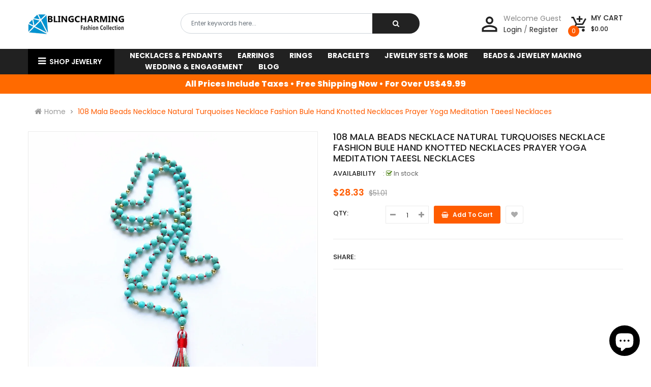

--- FILE ---
content_type: text/html; charset=utf-8
request_url: https://blingcharming.com/products/108-mala-beads-necklace-natural-turquoises-necklace-fashion-bule-hand-knotted-necklaces-prayer-yoga-meditation-taeesl
body_size: 24840
content:
<!doctype html>
<!--[if IE 9]> <html class="ie9 no-js" lang="en"> <![endif]-->
<!--[if (gt IE 9)|!(IE)]><!--> 
<html class="no-js"  lang="en"> <!--<![endif]-->
  <head>
    <meta name="msvalidate.01" content="3B9835B0D2D32E62A9ABC3F529D070F7" />
    <meta name="p:domain_verify" content="138d1645a7063704c18553b79bf4be70"/>
    <!-- Basic page -->
    <meta charset="utf-8">
    <meta name="viewport" content="width=device-width,user-scalable=0">
    
    <meta name="theme-color" content="#7796a8">
    <link rel="canonical" href="https://blingcharming.com/products/108-mala-beads-necklace-natural-turquoises-necklace-fashion-bule-hand-knotted-necklaces-prayer-yoga-meditation-taeesl">

    <!-- Favicon -->
    
    <link rel="shortcut icon" href="//blingcharming.com/cdn/shop/files/icon_32x32.png?v=1613701133" type="image/png">
    

    <!-- Title and description -->
    <title>
      108 Mala Beads Necklace Natural Turquoises Necklace Fashion Bule Hand 
    </title>

    
    <meta name="description" content="Brand Name: BlingCharming Fine or Fashion: Fashion Item Type: Necklaces Style: Trendy Material: Stone Function: Fitness Tracker Gender: Unisex Model Number: MY0277 Pendant Size: 8CM Chain Type: Strand Necklace Type: Pendant Necklaces Shape\pattern: Round Compatibility: All Compatible Metals Type: NO">
    
    
    <!-- Script -->
    
<script src="//ajax.googleapis.com/ajax/libs/jquery/1.11.0/jquery.min.js" ></script>
<script src="https://maxcdn.bootstrapcdn.com/bootstrap/4.0.0/js/bootstrap.min.js"></script>

<script src="//blingcharming.com/cdn/shop/t/4/assets/ss_custom.js?v=178108749202463627731535347110" ></script>
<script src="//blingcharming.com/cdn/shop/t/4/assets/jquery-cookie.min.js?v=9607349207001725821535347107" ></script>
<script src="//blingcharming.com/cdn/shopifycloud/storefront/assets/themes_support/api.jquery-7ab1a3a4.js" ></script>
<script src="//blingcharming.com/cdn/shop/t/4/assets/libs.js?v=36099204716578099311535347109" ></script>
<script src="//blingcharming.com/cdn/shop/t/4/assets/wish-list.js?v=155482163504671021941535347112" ></script>
<script src="//blingcharming.com/cdn/shop/t/4/assets/owl.carousel.min.js?v=75813715580695946121535347109" ></script>
<script src="//blingcharming.com/cdn/shopifycloud/storefront/assets/themes_support/option_selection-b017cd28.js" ></script>
<script src="//blingcharming.com/cdn/shop/t/4/assets/sticky-kit.min.js?v=39104861220950804071535347111" ></script>


<script src="//blingcharming.com/cdn/shop/t/4/assets/jquery.fancybox.pack.js?v=98388074616830255951535347108" ></script>


<script>
  
  window.money_format = "${{amount}} USD";
  window.shop_currency = "USD";
  window.show_multiple_currencies = true;
  window.use_color_swatch = true;
  window.file_url = "//blingcharming.com/cdn/shop/files/?v=115"; 
  window.theme_load = "//blingcharming.com/cdn/shop/t/4/assets/ajax-loader.gif?v=41356863302472015721535347102"; 
  window.filter_mul_choice = true;
  //Product Detail - Add to cart
  window.btn_addToCart = '#btnAddtocart';
  window.product_detail_form = '#AddToCartForm';
  window.product_detail_name = '.product-info h1';
  window.product_detail_mainImg = '.product-single-photos img';
  window.addcart_susscess = "";
  window.cart_count = ".mini-cart .cart-count";
  window.cart_total = ".mini-cart .cart-total";
  window.addcart_susscess = "";
  window.trans_text = {
    in_stock: "in stock",
    many_in_stock: "Many in stock",
    out_of_stock: "Out stock",
    add_to_cart: "Add to cart",
    sold_out: "Sold out",
    unavailable: "Unavailable"
  };

</script>










    
 
 




<script>
  window.file_url = "//blingcharming.com/cdn/shop/files/?v=115"; 
  window.theme_load = "//blingcharming.com/cdn/shop/t/4/assets/ajax-loader.gif?v=41356863302472015721535347102"; 

  window.filter_mul_choice = true;

  //Product Detail - Add to cart
  window.btn_addToCart = '#btnAddtocart';
  window.product_detail_form = '#AddToCartForm';
  window.product_detail_name = '.product-info h1';
  window.product_detail_mainImg = '.product-single-photos img';
  window.addcart_susscess = "popup";

  window.cart_count = ".mini-cart .cart-count";
  window.cart_total = ".mini-cart .cart-total";
  window.trans_text = {
    in_stock: "in stock",
    many_in_stock: "Many in stock",
    out_of_stock: "Out stock",
    add_to_cart: "Add to cart",
    sold_out: "Sold out",
    unavailable: "Unavailable"
  };	
</script>

    <link rel="stylesheet" href="//maxcdn.bootstrapcdn.com/font-awesome/4.7.0/css/font-awesome.min.css">
<link rel="stylesheet" type="text/css" href="//cdn.jsdelivr.net/jquery.slick/1.6.0/slick.css"/>
<link href="https://fonts.googleapis.com/icon?family=Material+Icons" rel="stylesheet">
<link href="//blingcharming.com/cdn/shop/t/4/assets/theme-config.scss.css?v=142680334606233208171768580652" rel="stylesheet" type="text/css" media="all" />
<link href="//blingcharming.com/cdn/shop/t/4/assets/theme-style.scss.css?v=146671835326584243591768580652" rel="stylesheet" type="text/css" media="all" />
<link href="//blingcharming.com/cdn/shop/t/4/assets/theme-style1.scss.css?v=149651703578144741571768580652" rel="stylesheet" type="text/css" media="all" />
<link href="//blingcharming.com/cdn/shop/t/4/assets/theme-sections.scss.css?v=146353102242728678291703533702" rel="stylesheet" type="text/css" media="all" />
<link href="//blingcharming.com/cdn/shop/t/4/assets/theme-responsive.scss.css?v=49155137223340384621535347121" rel="stylesheet" type="text/css" media="all" />
<link href="//blingcharming.com/cdn/shop/t/4/assets/animate.css?v=59079090248366158511535347102" rel="stylesheet" type="text/css" media="all" />
<link href="//blingcharming.com/cdn/shop/t/4/assets/owl.carousel.min.css?v=100847393044616809951535347109" rel="stylesheet" type="text/css" media="all" />
<link href="//blingcharming.com/cdn/shop/t/4/assets/jquery.fancybox.css?v=137092036291199092101535347108" rel="stylesheet" type="text/css" media="all" />

    
<script type="text/javascript">
  WebFontConfig = {
    google: { families: [ 
      
          'Poppins:100,200,300,400,500,600,700,800,900'
	  
      
      
      	
      		,
      	      
        'Agency FB:100,200,300,400,500,600,700,800,900'
	  
      
      
      	
      		,
      	      
        'Poppins:100,200,300,400,500,600,700,800,900'
	  
    ] }
  };
  (function() {
    var wf = document.createElement('script');
    wf.src = ('https:' == document.location.protocol ? 'https' : 'http') +
      '://ajax.googleapis.com/ajax/libs/webfont/1/webfont.js';
    wf.type = 'text/javascript';
    wf.async = 'true';
    var s = document.getElementsByTagName('script')[0];
    s.parentNode.insertBefore(wf, s);
  })(); 
</script>

    
    <!-- /snippets/social-meta-tags.liquid -->
<meta property="og:site_name" content="BlingCharming ">
<meta property="og:url" content="https://blingcharming.com/products/108-mala-beads-necklace-natural-turquoises-necklace-fashion-bule-hand-knotted-necklaces-prayer-yoga-meditation-taeesl">
<meta property="og:title" content="108 Mala Beads Necklace Natural Turquoises Necklace Fashion Bule Hand Knotted Necklaces Prayer Yoga Meditation Taeesl Necklaces">
<meta property="og:type" content="product">
<meta property="og:description" content="Brand Name: BlingCharming Fine or Fashion: Fashion Item Type: Necklaces Style: Trendy Material: Stone Function: Fitness Tracker Gender: Unisex Model Number: MY0277 Pendant Size: 8CM Chain Type: Strand Necklace Type: Pendant Necklaces Shape\pattern: Round Compatibility: All Compatible Metals Type: NO"><meta property="og:price:amount" content="28.33">
  <meta property="og:price:currency" content="USD"><meta property="og:image" content="http://blingcharming.com/cdn/shop/products/108-Mala-Beads-Necklace-Natural-Turquoises-Necklace-Fashion-Bule-Hand-Knotted-Necklaces-Prayer-Yoga-Meditation-Taeesl_1024x1024.jpg?v=1571742833">
<meta property="og:image:secure_url" content="https://blingcharming.com/cdn/shop/products/108-Mala-Beads-Necklace-Natural-Turquoises-Necklace-Fashion-Bule-Hand-Knotted-Necklaces-Prayer-Yoga-Meditation-Taeesl_1024x1024.jpg?v=1571742833">

<meta name="twitter:site" content="@MagenTech">
<meta name="twitter:card" content="summary_large_image">
<meta name="twitter:title" content="108 Mala Beads Necklace Natural Turquoises Necklace Fashion Bule Hand Knotted Necklaces Prayer Yoga Meditation Taeesl Necklaces">
<meta name="twitter:description" content="Brand Name: BlingCharming Fine or Fashion: Fashion Item Type: Necklaces Style: Trendy Material: Stone Function: Fitness Tracker Gender: Unisex Model Number: MY0277 Pendant Size: 8CM Chain Type: Strand Necklace Type: Pendant Necklaces Shape\pattern: Round Compatibility: All Compatible Metals Type: NO">

    
    <script>
      Shopify.Products.showRecentlyViewed( { howManyToShow:4 } );  
      Shopify.Products.recordRecentlyViewed();
    </script>
    
    <script>window.performance && window.performance.mark && window.performance.mark('shopify.content_for_header.start');</script><meta name="google-site-verification" content="mn8jhmNKkAKEqhV9E4iPjbZHRHp5q43R4jSGfdiO73o">
<meta id="shopify-digital-wallet" name="shopify-digital-wallet" content="/3367108675/digital_wallets/dialog">
<meta name="shopify-checkout-api-token" content="a06eab548db040930419ce286bf8f9cd">
<meta id="in-context-paypal-metadata" data-shop-id="3367108675" data-venmo-supported="false" data-environment="production" data-locale="en_US" data-paypal-v4="true" data-currency="USD">
<link rel="alternate" type="application/json+oembed" href="https://blingcharming.com/products/108-mala-beads-necklace-natural-turquoises-necklace-fashion-bule-hand-knotted-necklaces-prayer-yoga-meditation-taeesl.oembed">
<script async="async" src="/checkouts/internal/preloads.js?locale=en-US"></script>
<script id="shopify-features" type="application/json">{"accessToken":"a06eab548db040930419ce286bf8f9cd","betas":["rich-media-storefront-analytics"],"domain":"blingcharming.com","predictiveSearch":true,"shopId":3367108675,"locale":"en"}</script>
<script>var Shopify = Shopify || {};
Shopify.shop = "blingcharming.myshopify.com";
Shopify.locale = "en";
Shopify.currency = {"active":"USD","rate":"1.0"};
Shopify.country = "US";
Shopify.theme = {"name":"super-market-home-3","id":35438755907,"schema_name":"Ss_eMarket","schema_version":"1.1.0","theme_store_id":null,"role":"main"};
Shopify.theme.handle = "null";
Shopify.theme.style = {"id":null,"handle":null};
Shopify.cdnHost = "blingcharming.com/cdn";
Shopify.routes = Shopify.routes || {};
Shopify.routes.root = "/";</script>
<script type="module">!function(o){(o.Shopify=o.Shopify||{}).modules=!0}(window);</script>
<script>!function(o){function n(){var o=[];function n(){o.push(Array.prototype.slice.apply(arguments))}return n.q=o,n}var t=o.Shopify=o.Shopify||{};t.loadFeatures=n(),t.autoloadFeatures=n()}(window);</script>
<script id="shop-js-analytics" type="application/json">{"pageType":"product"}</script>
<script defer="defer" async type="module" src="//blingcharming.com/cdn/shopifycloud/shop-js/modules/v2/client.init-shop-cart-sync_BT-GjEfc.en.esm.js"></script>
<script defer="defer" async type="module" src="//blingcharming.com/cdn/shopifycloud/shop-js/modules/v2/chunk.common_D58fp_Oc.esm.js"></script>
<script defer="defer" async type="module" src="//blingcharming.com/cdn/shopifycloud/shop-js/modules/v2/chunk.modal_xMitdFEc.esm.js"></script>
<script type="module">
  await import("//blingcharming.com/cdn/shopifycloud/shop-js/modules/v2/client.init-shop-cart-sync_BT-GjEfc.en.esm.js");
await import("//blingcharming.com/cdn/shopifycloud/shop-js/modules/v2/chunk.common_D58fp_Oc.esm.js");
await import("//blingcharming.com/cdn/shopifycloud/shop-js/modules/v2/chunk.modal_xMitdFEc.esm.js");

  window.Shopify.SignInWithShop?.initShopCartSync?.({"fedCMEnabled":true,"windoidEnabled":true});

</script>
<script>(function() {
  var isLoaded = false;
  function asyncLoad() {
    if (isLoaded) return;
    isLoaded = true;
    var urls = ["\/\/shopify.privy.com\/widget.js?shop=blingcharming.myshopify.com"];
    for (var i = 0; i < urls.length; i++) {
      var s = document.createElement('script');
      s.type = 'text/javascript';
      s.async = true;
      s.src = urls[i];
      var x = document.getElementsByTagName('script')[0];
      x.parentNode.insertBefore(s, x);
    }
  };
  if(window.attachEvent) {
    window.attachEvent('onload', asyncLoad);
  } else {
    window.addEventListener('load', asyncLoad, false);
  }
})();</script>
<script id="__st">var __st={"a":3367108675,"offset":28800,"reqid":"e8f000df-bba6-4a5d-8efc-f61d41f8e07c-1769201013","pageurl":"blingcharming.com\/products\/108-mala-beads-necklace-natural-turquoises-necklace-fashion-bule-hand-knotted-necklaces-prayer-yoga-meditation-taeesl","u":"6d9c60d2276b","p":"product","rtyp":"product","rid":1509975130179};</script>
<script>window.ShopifyPaypalV4VisibilityTracking = true;</script>
<script id="captcha-bootstrap">!function(){'use strict';const t='contact',e='account',n='new_comment',o=[[t,t],['blogs',n],['comments',n],[t,'customer']],c=[[e,'customer_login'],[e,'guest_login'],[e,'recover_customer_password'],[e,'create_customer']],r=t=>t.map((([t,e])=>`form[action*='/${t}']:not([data-nocaptcha='true']) input[name='form_type'][value='${e}']`)).join(','),a=t=>()=>t?[...document.querySelectorAll(t)].map((t=>t.form)):[];function s(){const t=[...o],e=r(t);return a(e)}const i='password',u='form_key',d=['recaptcha-v3-token','g-recaptcha-response','h-captcha-response',i],f=()=>{try{return window.sessionStorage}catch{return}},m='__shopify_v',_=t=>t.elements[u];function p(t,e,n=!1){try{const o=window.sessionStorage,c=JSON.parse(o.getItem(e)),{data:r}=function(t){const{data:e,action:n}=t;return t[m]||n?{data:e,action:n}:{data:t,action:n}}(c);for(const[e,n]of Object.entries(r))t.elements[e]&&(t.elements[e].value=n);n&&o.removeItem(e)}catch(o){console.error('form repopulation failed',{error:o})}}const l='form_type',E='cptcha';function T(t){t.dataset[E]=!0}const w=window,h=w.document,L='Shopify',v='ce_forms',y='captcha';let A=!1;((t,e)=>{const n=(g='f06e6c50-85a8-45c8-87d0-21a2b65856fe',I='https://cdn.shopify.com/shopifycloud/storefront-forms-hcaptcha/ce_storefront_forms_captcha_hcaptcha.v1.5.2.iife.js',D={infoText:'Protected by hCaptcha',privacyText:'Privacy',termsText:'Terms'},(t,e,n)=>{const o=w[L][v],c=o.bindForm;if(c)return c(t,g,e,D).then(n);var r;o.q.push([[t,g,e,D],n]),r=I,A||(h.body.append(Object.assign(h.createElement('script'),{id:'captcha-provider',async:!0,src:r})),A=!0)});var g,I,D;w[L]=w[L]||{},w[L][v]=w[L][v]||{},w[L][v].q=[],w[L][y]=w[L][y]||{},w[L][y].protect=function(t,e){n(t,void 0,e),T(t)},Object.freeze(w[L][y]),function(t,e,n,w,h,L){const[v,y,A,g]=function(t,e,n){const i=e?o:[],u=t?c:[],d=[...i,...u],f=r(d),m=r(i),_=r(d.filter((([t,e])=>n.includes(e))));return[a(f),a(m),a(_),s()]}(w,h,L),I=t=>{const e=t.target;return e instanceof HTMLFormElement?e:e&&e.form},D=t=>v().includes(t);t.addEventListener('submit',(t=>{const e=I(t);if(!e)return;const n=D(e)&&!e.dataset.hcaptchaBound&&!e.dataset.recaptchaBound,o=_(e),c=g().includes(e)&&(!o||!o.value);(n||c)&&t.preventDefault(),c&&!n&&(function(t){try{if(!f())return;!function(t){const e=f();if(!e)return;const n=_(t);if(!n)return;const o=n.value;o&&e.removeItem(o)}(t);const e=Array.from(Array(32),(()=>Math.random().toString(36)[2])).join('');!function(t,e){_(t)||t.append(Object.assign(document.createElement('input'),{type:'hidden',name:u})),t.elements[u].value=e}(t,e),function(t,e){const n=f();if(!n)return;const o=[...t.querySelectorAll(`input[type='${i}']`)].map((({name:t})=>t)),c=[...d,...o],r={};for(const[a,s]of new FormData(t).entries())c.includes(a)||(r[a]=s);n.setItem(e,JSON.stringify({[m]:1,action:t.action,data:r}))}(t,e)}catch(e){console.error('failed to persist form',e)}}(e),e.submit())}));const S=(t,e)=>{t&&!t.dataset[E]&&(n(t,e.some((e=>e===t))),T(t))};for(const o of['focusin','change'])t.addEventListener(o,(t=>{const e=I(t);D(e)&&S(e,y())}));const B=e.get('form_key'),M=e.get(l),P=B&&M;t.addEventListener('DOMContentLoaded',(()=>{const t=y();if(P)for(const e of t)e.elements[l].value===M&&p(e,B);[...new Set([...A(),...v().filter((t=>'true'===t.dataset.shopifyCaptcha))])].forEach((e=>S(e,t)))}))}(h,new URLSearchParams(w.location.search),n,t,e,['guest_login'])})(!0,!0)}();</script>
<script integrity="sha256-4kQ18oKyAcykRKYeNunJcIwy7WH5gtpwJnB7kiuLZ1E=" data-source-attribution="shopify.loadfeatures" defer="defer" src="//blingcharming.com/cdn/shopifycloud/storefront/assets/storefront/load_feature-a0a9edcb.js" crossorigin="anonymous"></script>
<script data-source-attribution="shopify.dynamic_checkout.dynamic.init">var Shopify=Shopify||{};Shopify.PaymentButton=Shopify.PaymentButton||{isStorefrontPortableWallets:!0,init:function(){window.Shopify.PaymentButton.init=function(){};var t=document.createElement("script");t.src="https://blingcharming.com/cdn/shopifycloud/portable-wallets/latest/portable-wallets.en.js",t.type="module",document.head.appendChild(t)}};
</script>
<script data-source-attribution="shopify.dynamic_checkout.buyer_consent">
  function portableWalletsHideBuyerConsent(e){var t=document.getElementById("shopify-buyer-consent"),n=document.getElementById("shopify-subscription-policy-button");t&&n&&(t.classList.add("hidden"),t.setAttribute("aria-hidden","true"),n.removeEventListener("click",e))}function portableWalletsShowBuyerConsent(e){var t=document.getElementById("shopify-buyer-consent"),n=document.getElementById("shopify-subscription-policy-button");t&&n&&(t.classList.remove("hidden"),t.removeAttribute("aria-hidden"),n.addEventListener("click",e))}window.Shopify?.PaymentButton&&(window.Shopify.PaymentButton.hideBuyerConsent=portableWalletsHideBuyerConsent,window.Shopify.PaymentButton.showBuyerConsent=portableWalletsShowBuyerConsent);
</script>
<script data-source-attribution="shopify.dynamic_checkout.cart.bootstrap">document.addEventListener("DOMContentLoaded",(function(){function t(){return document.querySelector("shopify-accelerated-checkout-cart, shopify-accelerated-checkout")}if(t())Shopify.PaymentButton.init();else{new MutationObserver((function(e,n){t()&&(Shopify.PaymentButton.init(),n.disconnect())})).observe(document.body,{childList:!0,subtree:!0})}}));
</script>
<link id="shopify-accelerated-checkout-styles" rel="stylesheet" media="screen" href="https://blingcharming.com/cdn/shopifycloud/portable-wallets/latest/accelerated-checkout-backwards-compat.css" crossorigin="anonymous">
<style id="shopify-accelerated-checkout-cart">
        #shopify-buyer-consent {
  margin-top: 1em;
  display: inline-block;
  width: 100%;
}

#shopify-buyer-consent.hidden {
  display: none;
}

#shopify-subscription-policy-button {
  background: none;
  border: none;
  padding: 0;
  text-decoration: underline;
  font-size: inherit;
  cursor: pointer;
}

#shopify-subscription-policy-button::before {
  box-shadow: none;
}

      </style>
<script id="sections-script" data-sections="ss-facebook-message" defer="defer" src="//blingcharming.com/cdn/shop/t/4/compiled_assets/scripts.js?v=115"></script>
<script>window.performance && window.performance.mark && window.performance.mark('shopify.content_for_header.end');</script>
    <meta name="msvalidate.01" content="3B9835B0D2D32E62A9ABC3F529D070F7" />
  <!-- BEGIN app block: shopify://apps/privy-pop-ups-email-sms/blocks/privy-convert-production/1d8599fa-4edf-4071-bda6-4d5d6d82de9c --><script src="https://shopify.privy.com/widget.js?shop=blingcharming.myshopify.com"></script>

<!-- END app block --><script src="https://cdn.shopify.com/extensions/e8878072-2f6b-4e89-8082-94b04320908d/inbox-1254/assets/inbox-chat-loader.js" type="text/javascript" defer="defer"></script>
<link href="https://monorail-edge.shopifysvc.com" rel="dns-prefetch">
<script>(function(){if ("sendBeacon" in navigator && "performance" in window) {try {var session_token_from_headers = performance.getEntriesByType('navigation')[0].serverTiming.find(x => x.name == '_s').description;} catch {var session_token_from_headers = undefined;}var session_cookie_matches = document.cookie.match(/_shopify_s=([^;]*)/);var session_token_from_cookie = session_cookie_matches && session_cookie_matches.length === 2 ? session_cookie_matches[1] : "";var session_token = session_token_from_headers || session_token_from_cookie || "";function handle_abandonment_event(e) {var entries = performance.getEntries().filter(function(entry) {return /monorail-edge.shopifysvc.com/.test(entry.name);});if (!window.abandonment_tracked && entries.length === 0) {window.abandonment_tracked = true;var currentMs = Date.now();var navigation_start = performance.timing.navigationStart;var payload = {shop_id: 3367108675,url: window.location.href,navigation_start,duration: currentMs - navigation_start,session_token,page_type: "product"};window.navigator.sendBeacon("https://monorail-edge.shopifysvc.com/v1/produce", JSON.stringify({schema_id: "online_store_buyer_site_abandonment/1.1",payload: payload,metadata: {event_created_at_ms: currentMs,event_sent_at_ms: currentMs}}));}}window.addEventListener('pagehide', handle_abandonment_event);}}());</script>
<script id="web-pixels-manager-setup">(function e(e,d,r,n,o){if(void 0===o&&(o={}),!Boolean(null===(a=null===(i=window.Shopify)||void 0===i?void 0:i.analytics)||void 0===a?void 0:a.replayQueue)){var i,a;window.Shopify=window.Shopify||{};var t=window.Shopify;t.analytics=t.analytics||{};var s=t.analytics;s.replayQueue=[],s.publish=function(e,d,r){return s.replayQueue.push([e,d,r]),!0};try{self.performance.mark("wpm:start")}catch(e){}var l=function(){var e={modern:/Edge?\/(1{2}[4-9]|1[2-9]\d|[2-9]\d{2}|\d{4,})\.\d+(\.\d+|)|Firefox\/(1{2}[4-9]|1[2-9]\d|[2-9]\d{2}|\d{4,})\.\d+(\.\d+|)|Chrom(ium|e)\/(9{2}|\d{3,})\.\d+(\.\d+|)|(Maci|X1{2}).+ Version\/(15\.\d+|(1[6-9]|[2-9]\d|\d{3,})\.\d+)([,.]\d+|)( \(\w+\)|)( Mobile\/\w+|) Safari\/|Chrome.+OPR\/(9{2}|\d{3,})\.\d+\.\d+|(CPU[ +]OS|iPhone[ +]OS|CPU[ +]iPhone|CPU IPhone OS|CPU iPad OS)[ +]+(15[._]\d+|(1[6-9]|[2-9]\d|\d{3,})[._]\d+)([._]\d+|)|Android:?[ /-](13[3-9]|1[4-9]\d|[2-9]\d{2}|\d{4,})(\.\d+|)(\.\d+|)|Android.+Firefox\/(13[5-9]|1[4-9]\d|[2-9]\d{2}|\d{4,})\.\d+(\.\d+|)|Android.+Chrom(ium|e)\/(13[3-9]|1[4-9]\d|[2-9]\d{2}|\d{4,})\.\d+(\.\d+|)|SamsungBrowser\/([2-9]\d|\d{3,})\.\d+/,legacy:/Edge?\/(1[6-9]|[2-9]\d|\d{3,})\.\d+(\.\d+|)|Firefox\/(5[4-9]|[6-9]\d|\d{3,})\.\d+(\.\d+|)|Chrom(ium|e)\/(5[1-9]|[6-9]\d|\d{3,})\.\d+(\.\d+|)([\d.]+$|.*Safari\/(?![\d.]+ Edge\/[\d.]+$))|(Maci|X1{2}).+ Version\/(10\.\d+|(1[1-9]|[2-9]\d|\d{3,})\.\d+)([,.]\d+|)( \(\w+\)|)( Mobile\/\w+|) Safari\/|Chrome.+OPR\/(3[89]|[4-9]\d|\d{3,})\.\d+\.\d+|(CPU[ +]OS|iPhone[ +]OS|CPU[ +]iPhone|CPU IPhone OS|CPU iPad OS)[ +]+(10[._]\d+|(1[1-9]|[2-9]\d|\d{3,})[._]\d+)([._]\d+|)|Android:?[ /-](13[3-9]|1[4-9]\d|[2-9]\d{2}|\d{4,})(\.\d+|)(\.\d+|)|Mobile Safari.+OPR\/([89]\d|\d{3,})\.\d+\.\d+|Android.+Firefox\/(13[5-9]|1[4-9]\d|[2-9]\d{2}|\d{4,})\.\d+(\.\d+|)|Android.+Chrom(ium|e)\/(13[3-9]|1[4-9]\d|[2-9]\d{2}|\d{4,})\.\d+(\.\d+|)|Android.+(UC? ?Browser|UCWEB|U3)[ /]?(15\.([5-9]|\d{2,})|(1[6-9]|[2-9]\d|\d{3,})\.\d+)\.\d+|SamsungBrowser\/(5\.\d+|([6-9]|\d{2,})\.\d+)|Android.+MQ{2}Browser\/(14(\.(9|\d{2,})|)|(1[5-9]|[2-9]\d|\d{3,})(\.\d+|))(\.\d+|)|K[Aa][Ii]OS\/(3\.\d+|([4-9]|\d{2,})\.\d+)(\.\d+|)/},d=e.modern,r=e.legacy,n=navigator.userAgent;return n.match(d)?"modern":n.match(r)?"legacy":"unknown"}(),u="modern"===l?"modern":"legacy",c=(null!=n?n:{modern:"",legacy:""})[u],f=function(e){return[e.baseUrl,"/wpm","/b",e.hashVersion,"modern"===e.buildTarget?"m":"l",".js"].join("")}({baseUrl:d,hashVersion:r,buildTarget:u}),m=function(e){var d=e.version,r=e.bundleTarget,n=e.surface,o=e.pageUrl,i=e.monorailEndpoint;return{emit:function(e){var a=e.status,t=e.errorMsg,s=(new Date).getTime(),l=JSON.stringify({metadata:{event_sent_at_ms:s},events:[{schema_id:"web_pixels_manager_load/3.1",payload:{version:d,bundle_target:r,page_url:o,status:a,surface:n,error_msg:t},metadata:{event_created_at_ms:s}}]});if(!i)return console&&console.warn&&console.warn("[Web Pixels Manager] No Monorail endpoint provided, skipping logging."),!1;try{return self.navigator.sendBeacon.bind(self.navigator)(i,l)}catch(e){}var u=new XMLHttpRequest;try{return u.open("POST",i,!0),u.setRequestHeader("Content-Type","text/plain"),u.send(l),!0}catch(e){return console&&console.warn&&console.warn("[Web Pixels Manager] Got an unhandled error while logging to Monorail."),!1}}}}({version:r,bundleTarget:l,surface:e.surface,pageUrl:self.location.href,monorailEndpoint:e.monorailEndpoint});try{o.browserTarget=l,function(e){var d=e.src,r=e.async,n=void 0===r||r,o=e.onload,i=e.onerror,a=e.sri,t=e.scriptDataAttributes,s=void 0===t?{}:t,l=document.createElement("script"),u=document.querySelector("head"),c=document.querySelector("body");if(l.async=n,l.src=d,a&&(l.integrity=a,l.crossOrigin="anonymous"),s)for(var f in s)if(Object.prototype.hasOwnProperty.call(s,f))try{l.dataset[f]=s[f]}catch(e){}if(o&&l.addEventListener("load",o),i&&l.addEventListener("error",i),u)u.appendChild(l);else{if(!c)throw new Error("Did not find a head or body element to append the script");c.appendChild(l)}}({src:f,async:!0,onload:function(){if(!function(){var e,d;return Boolean(null===(d=null===(e=window.Shopify)||void 0===e?void 0:e.analytics)||void 0===d?void 0:d.initialized)}()){var d=window.webPixelsManager.init(e)||void 0;if(d){var r=window.Shopify.analytics;r.replayQueue.forEach((function(e){var r=e[0],n=e[1],o=e[2];d.publishCustomEvent(r,n,o)})),r.replayQueue=[],r.publish=d.publishCustomEvent,r.visitor=d.visitor,r.initialized=!0}}},onerror:function(){return m.emit({status:"failed",errorMsg:"".concat(f," has failed to load")})},sri:function(e){var d=/^sha384-[A-Za-z0-9+/=]+$/;return"string"==typeof e&&d.test(e)}(c)?c:"",scriptDataAttributes:o}),m.emit({status:"loading"})}catch(e){m.emit({status:"failed",errorMsg:(null==e?void 0:e.message)||"Unknown error"})}}})({shopId: 3367108675,storefrontBaseUrl: "https://blingcharming.com",extensionsBaseUrl: "https://extensions.shopifycdn.com/cdn/shopifycloud/web-pixels-manager",monorailEndpoint: "https://monorail-edge.shopifysvc.com/unstable/produce_batch",surface: "storefront-renderer",enabledBetaFlags: ["2dca8a86"],webPixelsConfigList: [{"id":"shopify-app-pixel","configuration":"{}","eventPayloadVersion":"v1","runtimeContext":"STRICT","scriptVersion":"0450","apiClientId":"shopify-pixel","type":"APP","privacyPurposes":["ANALYTICS","MARKETING"]},{"id":"shopify-custom-pixel","eventPayloadVersion":"v1","runtimeContext":"LAX","scriptVersion":"0450","apiClientId":"shopify-pixel","type":"CUSTOM","privacyPurposes":["ANALYTICS","MARKETING"]}],isMerchantRequest: false,initData: {"shop":{"name":"BlingCharming ","paymentSettings":{"currencyCode":"USD"},"myshopifyDomain":"blingcharming.myshopify.com","countryCode":"HK","storefrontUrl":"https:\/\/blingcharming.com"},"customer":null,"cart":null,"checkout":null,"productVariants":[{"price":{"amount":28.33,"currencyCode":"USD"},"product":{"title":"108 Mala Beads Necklace Natural Turquoises Necklace Fashion Bule Hand Knotted Necklaces Prayer Yoga Meditation Taeesl Necklaces","vendor":"BlingCharming","id":"1509975130179","untranslatedTitle":"108 Mala Beads Necklace Natural Turquoises Necklace Fashion Bule Hand Knotted Necklaces Prayer Yoga Meditation Taeesl Necklaces","url":"\/products\/108-mala-beads-necklace-natural-turquoises-necklace-fashion-bule-hand-knotted-necklaces-prayer-yoga-meditation-taeesl","type":"Jewelry_del_4"},"id":"13518789083203","image":{"src":"\/\/blingcharming.com\/cdn\/shop\/products\/108-Mala-Beads-Necklace-Natural-Turquoises-Necklace-Fashion-Bule-Hand-Knotted-Necklaces-Prayer-Yoga-Meditation-Taeesl.jpg?v=1571742833"},"sku":"EAN8440483279050","title":"Default Title","untranslatedTitle":"Default Title"}],"purchasingCompany":null},},"https://blingcharming.com/cdn","fcfee988w5aeb613cpc8e4bc33m6693e112",{"modern":"","legacy":""},{"shopId":"3367108675","storefrontBaseUrl":"https:\/\/blingcharming.com","extensionBaseUrl":"https:\/\/extensions.shopifycdn.com\/cdn\/shopifycloud\/web-pixels-manager","surface":"storefront-renderer","enabledBetaFlags":"[\"2dca8a86\"]","isMerchantRequest":"false","hashVersion":"fcfee988w5aeb613cpc8e4bc33m6693e112","publish":"custom","events":"[[\"page_viewed\",{}],[\"product_viewed\",{\"productVariant\":{\"price\":{\"amount\":28.33,\"currencyCode\":\"USD\"},\"product\":{\"title\":\"108 Mala Beads Necklace Natural Turquoises Necklace Fashion Bule Hand Knotted Necklaces Prayer Yoga Meditation Taeesl Necklaces\",\"vendor\":\"BlingCharming\",\"id\":\"1509975130179\",\"untranslatedTitle\":\"108 Mala Beads Necklace Natural Turquoises Necklace Fashion Bule Hand Knotted Necklaces Prayer Yoga Meditation Taeesl Necklaces\",\"url\":\"\/products\/108-mala-beads-necklace-natural-turquoises-necklace-fashion-bule-hand-knotted-necklaces-prayer-yoga-meditation-taeesl\",\"type\":\"Jewelry_del_4\"},\"id\":\"13518789083203\",\"image\":{\"src\":\"\/\/blingcharming.com\/cdn\/shop\/products\/108-Mala-Beads-Necklace-Natural-Turquoises-Necklace-Fashion-Bule-Hand-Knotted-Necklaces-Prayer-Yoga-Meditation-Taeesl.jpg?v=1571742833\"},\"sku\":\"EAN8440483279050\",\"title\":\"Default Title\",\"untranslatedTitle\":\"Default Title\"}}]]"});</script><script>
  window.ShopifyAnalytics = window.ShopifyAnalytics || {};
  window.ShopifyAnalytics.meta = window.ShopifyAnalytics.meta || {};
  window.ShopifyAnalytics.meta.currency = 'USD';
  var meta = {"product":{"id":1509975130179,"gid":"gid:\/\/shopify\/Product\/1509975130179","vendor":"BlingCharming","type":"Jewelry_del_4","handle":"108-mala-beads-necklace-natural-turquoises-necklace-fashion-bule-hand-knotted-necklaces-prayer-yoga-meditation-taeesl","variants":[{"id":13518789083203,"price":2833,"name":"108 Mala Beads Necklace Natural Turquoises Necklace Fashion Bule Hand Knotted Necklaces Prayer Yoga Meditation Taeesl Necklaces","public_title":null,"sku":"EAN8440483279050"}],"remote":false},"page":{"pageType":"product","resourceType":"product","resourceId":1509975130179,"requestId":"e8f000df-bba6-4a5d-8efc-f61d41f8e07c-1769201013"}};
  for (var attr in meta) {
    window.ShopifyAnalytics.meta[attr] = meta[attr];
  }
</script>
<script class="analytics">
  (function () {
    var customDocumentWrite = function(content) {
      var jquery = null;

      if (window.jQuery) {
        jquery = window.jQuery;
      } else if (window.Checkout && window.Checkout.$) {
        jquery = window.Checkout.$;
      }

      if (jquery) {
        jquery('body').append(content);
      }
    };

    var hasLoggedConversion = function(token) {
      if (token) {
        return document.cookie.indexOf('loggedConversion=' + token) !== -1;
      }
      return false;
    }

    var setCookieIfConversion = function(token) {
      if (token) {
        var twoMonthsFromNow = new Date(Date.now());
        twoMonthsFromNow.setMonth(twoMonthsFromNow.getMonth() + 2);

        document.cookie = 'loggedConversion=' + token + '; expires=' + twoMonthsFromNow;
      }
    }

    var trekkie = window.ShopifyAnalytics.lib = window.trekkie = window.trekkie || [];
    if (trekkie.integrations) {
      return;
    }
    trekkie.methods = [
      'identify',
      'page',
      'ready',
      'track',
      'trackForm',
      'trackLink'
    ];
    trekkie.factory = function(method) {
      return function() {
        var args = Array.prototype.slice.call(arguments);
        args.unshift(method);
        trekkie.push(args);
        return trekkie;
      };
    };
    for (var i = 0; i < trekkie.methods.length; i++) {
      var key = trekkie.methods[i];
      trekkie[key] = trekkie.factory(key);
    }
    trekkie.load = function(config) {
      trekkie.config = config || {};
      trekkie.config.initialDocumentCookie = document.cookie;
      var first = document.getElementsByTagName('script')[0];
      var script = document.createElement('script');
      script.type = 'text/javascript';
      script.onerror = function(e) {
        var scriptFallback = document.createElement('script');
        scriptFallback.type = 'text/javascript';
        scriptFallback.onerror = function(error) {
                var Monorail = {
      produce: function produce(monorailDomain, schemaId, payload) {
        var currentMs = new Date().getTime();
        var event = {
          schema_id: schemaId,
          payload: payload,
          metadata: {
            event_created_at_ms: currentMs,
            event_sent_at_ms: currentMs
          }
        };
        return Monorail.sendRequest("https://" + monorailDomain + "/v1/produce", JSON.stringify(event));
      },
      sendRequest: function sendRequest(endpointUrl, payload) {
        // Try the sendBeacon API
        if (window && window.navigator && typeof window.navigator.sendBeacon === 'function' && typeof window.Blob === 'function' && !Monorail.isIos12()) {
          var blobData = new window.Blob([payload], {
            type: 'text/plain'
          });

          if (window.navigator.sendBeacon(endpointUrl, blobData)) {
            return true;
          } // sendBeacon was not successful

        } // XHR beacon

        var xhr = new XMLHttpRequest();

        try {
          xhr.open('POST', endpointUrl);
          xhr.setRequestHeader('Content-Type', 'text/plain');
          xhr.send(payload);
        } catch (e) {
          console.log(e);
        }

        return false;
      },
      isIos12: function isIos12() {
        return window.navigator.userAgent.lastIndexOf('iPhone; CPU iPhone OS 12_') !== -1 || window.navigator.userAgent.lastIndexOf('iPad; CPU OS 12_') !== -1;
      }
    };
    Monorail.produce('monorail-edge.shopifysvc.com',
      'trekkie_storefront_load_errors/1.1',
      {shop_id: 3367108675,
      theme_id: 35438755907,
      app_name: "storefront",
      context_url: window.location.href,
      source_url: "//blingcharming.com/cdn/s/trekkie.storefront.8d95595f799fbf7e1d32231b9a28fd43b70c67d3.min.js"});

        };
        scriptFallback.async = true;
        scriptFallback.src = '//blingcharming.com/cdn/s/trekkie.storefront.8d95595f799fbf7e1d32231b9a28fd43b70c67d3.min.js';
        first.parentNode.insertBefore(scriptFallback, first);
      };
      script.async = true;
      script.src = '//blingcharming.com/cdn/s/trekkie.storefront.8d95595f799fbf7e1d32231b9a28fd43b70c67d3.min.js';
      first.parentNode.insertBefore(script, first);
    };
    trekkie.load(
      {"Trekkie":{"appName":"storefront","development":false,"defaultAttributes":{"shopId":3367108675,"isMerchantRequest":null,"themeId":35438755907,"themeCityHash":"10010136089824256928","contentLanguage":"en","currency":"USD","eventMetadataId":"f3d16c95-3f2b-446c-9029-32193c026c73"},"isServerSideCookieWritingEnabled":true,"monorailRegion":"shop_domain","enabledBetaFlags":["65f19447"]},"Session Attribution":{},"S2S":{"facebookCapiEnabled":false,"source":"trekkie-storefront-renderer","apiClientId":580111}}
    );

    var loaded = false;
    trekkie.ready(function() {
      if (loaded) return;
      loaded = true;

      window.ShopifyAnalytics.lib = window.trekkie;

      var originalDocumentWrite = document.write;
      document.write = customDocumentWrite;
      try { window.ShopifyAnalytics.merchantGoogleAnalytics.call(this); } catch(error) {};
      document.write = originalDocumentWrite;

      window.ShopifyAnalytics.lib.page(null,{"pageType":"product","resourceType":"product","resourceId":1509975130179,"requestId":"e8f000df-bba6-4a5d-8efc-f61d41f8e07c-1769201013","shopifyEmitted":true});

      var match = window.location.pathname.match(/checkouts\/(.+)\/(thank_you|post_purchase)/)
      var token = match? match[1]: undefined;
      if (!hasLoggedConversion(token)) {
        setCookieIfConversion(token);
        window.ShopifyAnalytics.lib.track("Viewed Product",{"currency":"USD","variantId":13518789083203,"productId":1509975130179,"productGid":"gid:\/\/shopify\/Product\/1509975130179","name":"108 Mala Beads Necklace Natural Turquoises Necklace Fashion Bule Hand Knotted Necklaces Prayer Yoga Meditation Taeesl Necklaces","price":"28.33","sku":"EAN8440483279050","brand":"BlingCharming","variant":null,"category":"Jewelry_del_4","nonInteraction":true,"remote":false},undefined,undefined,{"shopifyEmitted":true});
      window.ShopifyAnalytics.lib.track("monorail:\/\/trekkie_storefront_viewed_product\/1.1",{"currency":"USD","variantId":13518789083203,"productId":1509975130179,"productGid":"gid:\/\/shopify\/Product\/1509975130179","name":"108 Mala Beads Necklace Natural Turquoises Necklace Fashion Bule Hand Knotted Necklaces Prayer Yoga Meditation Taeesl Necklaces","price":"28.33","sku":"EAN8440483279050","brand":"BlingCharming","variant":null,"category":"Jewelry_del_4","nonInteraction":true,"remote":false,"referer":"https:\/\/blingcharming.com\/products\/108-mala-beads-necklace-natural-turquoises-necklace-fashion-bule-hand-knotted-necklaces-prayer-yoga-meditation-taeesl"});
      }
    });


        var eventsListenerScript = document.createElement('script');
        eventsListenerScript.async = true;
        eventsListenerScript.src = "//blingcharming.com/cdn/shopifycloud/storefront/assets/shop_events_listener-3da45d37.js";
        document.getElementsByTagName('head')[0].appendChild(eventsListenerScript);

})();</script>
  <script>
  if (!window.ga || (window.ga && typeof window.ga !== 'function')) {
    window.ga = function ga() {
      (window.ga.q = window.ga.q || []).push(arguments);
      if (window.Shopify && window.Shopify.analytics && typeof window.Shopify.analytics.publish === 'function') {
        window.Shopify.analytics.publish("ga_stub_called", {}, {sendTo: "google_osp_migration"});
      }
      console.error("Shopify's Google Analytics stub called with:", Array.from(arguments), "\nSee https://help.shopify.com/manual/promoting-marketing/pixels/pixel-migration#google for more information.");
    };
    if (window.Shopify && window.Shopify.analytics && typeof window.Shopify.analytics.publish === 'function') {
      window.Shopify.analytics.publish("ga_stub_initialized", {}, {sendTo: "google_osp_migration"});
    }
  }
</script>
<script
  defer
  src="https://blingcharming.com/cdn/shopifycloud/perf-kit/shopify-perf-kit-3.0.4.min.js"
  data-application="storefront-renderer"
  data-shop-id="3367108675"
  data-render-region="gcp-us-central1"
  data-page-type="product"
  data-theme-instance-id="35438755907"
  data-theme-name="Ss_eMarket"
  data-theme-version="1.1.0"
  data-monorail-region="shop_domain"
  data-resource-timing-sampling-rate="10"
  data-shs="true"
  data-shs-beacon="true"
  data-shs-export-with-fetch="true"
  data-shs-logs-sample-rate="1"
  data-shs-beacon-endpoint="https://blingcharming.com/api/collect"
></script>
</head>
  <body class="template-product">
    <!-- Announcement Bar -->


    <div id="wrapper" class="page-wrapper wrapper-full effect_10">
      <!--   Loading Site -->
      
      <div id="loadingSite">
        
        
        	<div class="cssload-loader">
  <span class="block-1"></span>
  <span class="block-2"></span>
  <span class="block-3"></span>
  <span class="block-4"></span>
  <span class="block-5"></span>
  <span class="block-6"></span>
  <span class="block-7"></span>
  <span class="block-8"></span>
  <span class="block-9"></span>
  <span class="block-10"></span>
  <span class="block-11"></span>
  <span class="block-12"></span>
  <span class="block-13"></span>
  <span class="block-14"></span>
  <span class="block-15"></span>
  <span class="block-16"></span>
</div>
        
      </div>
      
      <div id="shopify-section-header" class="shopify-section">

</div>
<header id="header" class="header header-style1 header-fixed">
  
  <div class="bg-header">
    <div class="header-center">
      <div class="container">
        <div class="row">	
          <div class="navbar-logo col-xl-3 col-lg-3 d-none d-lg-block">
            <div class="site-header-logo title-heading" itemscope itemtype="http://schema.org/Organization">
              
              <a href="/" itemprop="url" class="site-header-logo-image">
                
                <img src="//blingcharming.com/cdn/shop/files/logo-5484242_190x.png?v=1613701133"
                     srcset="//blingcharming.com/cdn/shop/files/logo-5484242_190x.png?v=1613701133"
                     alt="BlingCharming "
                     itemprop="logo">
              </a>
              
            </div>
          </div>
          <div class="header-search col-xl-5 col-lg-5 col-12 d-none d-lg-block">
            <div class="search-header-w">
  <div class="btn btn-search-mobi hidden" >
    <i class="fa fa-search"></i>
  </div>
  <div class="form_search">
  <form class="formSearch" action="/search" method="get">
    <input type="hidden" name="type" value="product">
    <input class="form-control" type="search" name="q" value="" placeholder="Enter keywords here... " autocomplete="off" />
    <button class="btn btn-search" type="submit" >
      <span class="btnSearchText hidden">Search</span>
    <i class="fa fa-search"></i>
    </button>
  </form>
  </div>
</div>
          </div>


          <div class="middle-right col-xl-4 col-lg-4 d-none d-lg-block">
            <ul>
              <li>
                <div class="widget_text pull-right">
                  <div class="header-login">
                    <span class="icon-user"><i class="material-icons">person_outline</i></span>
                    <span class="form-login">
                      <span class="wellcome">Welcome Guest</span><br>
                      
                      
                      
                      
                      
                      
                      
                      <span class="login"><a href="/account/login" id="customer_login_link">Login</a> / <a href="/account/register" id="customer_register_link">Register</a></span>
                      
                      
                    </span>
                  </div>
                </div>
              </li>
              <li><div class="minicart-header">
  <a href="/cart" class="site-header__carts shopcart dropdown-toggle font-ct">
    <span class="cart_ico">
      <i class="material-icons">add_shopping_cart</i>
      <span id="CartCount" class="cout_cart font-ct">0 <span class="hidden">item - </span></span>
    </span>
    <span class="cart_info">
      <span class="cart-title"><span class="title-cart">My Cart</span></span>

      <span class="cart-total">
        <span id="CartTotal"  class="total_cart">$0.00</span>
      </span>
    </span>
  </a>
  <div class="block-content dropdown-content" style="display: none;">
    <div class="no-items">
      <p>Your cart is currently empty.</p>
      <p class="text-continue btn"><a href="/">Continue Shopping</a></p>
    </div>
    <div class="block-inner has-items">
      <div class="head-minicart">
        <span class="label-products">Your Products</span>
        <span class="label-price hidden">Price</span>
      </div>
      <ol id="minicart-sidebar" class="mini-products-list">
        
      </ol>
      <div class="bottom-action actions">
        <div class="price-total-w">										
          <span class="label-price-total">Subtotal:</span> 
          <span class="price-total"><span class="price">$0.00</span></span>				
          <div style="clear:both;"></div>	
        </div>
        <div class="button-wrapper">
          <a href="/cart" class="link-button btn-gotocart" title="View your cart">View cart</a>
          <a href="/checkout" class="link-button btn-checkout" title="Checkout">Checkout</a>
          <div style="clear:both;"></div>
        </div>
      </div>
    </div>
  </div>
</div> </li>
            </ul>
          </div>
        </div>
      </div>
    </div>
    <div class="header-mobile d-lg-none">
      <div class="container">
        <div class="d-flex justify-content-between">
          <div class="logo-mobiles">
            <div class="site-header-logo title-heading" itemscope itemtype="http://schema.org/Organization">
              
              <a href="/" itemprop="url" class="site-header-logo-image">
                
                <img src="//blingcharming.com/cdn/shop/files/logo-5484242_150x.png?v=1613701133"
                     srcset="//blingcharming.com/cdn/shop/files/logo-5484242_150x.png?v=1613701133"
                     alt="BlingCharming "
                     itemprop="logo">
              </a>
              
            </div>
          </div>
          <div class="group-nav">
            <div class="group-nav__ico group-nav__menu">
              <div class="mob-menu">
                <i class="material-icons">&#xE8FE;</i>
              </div>
            </div>
            <div class="group-nav__ico group-nav__search no__at">
              <div class="btn-search-mobi dropdown-toggle">
                <i class="material-icons">&#xE8B6;</i>
              </div>
              <div class="form_search dropdown-content" style="display: none;">
                <form class="formSearch" action="/search" method="get">
                  <input type="hidden" name="type" value="product">
                  <input class="form-control" type="search" name="q" value="" placeholder="Enter keywords here... " autocomplete="off" />
                  <button class="btn btn-search" type="submit" >
                    <span class="btnSearchText hidden">Search</span>
                    <i class="fa fa-search"></i>
                  </button>
                </form>
              </div>
            </div>
            <div class="group-nav__ico group-nav__account no__at">

              <a href="#" class="dropdown-toggle">
                <i class="material-icons">&#xE7FF;</i>
              </a>
              <ul class="dropdown-content dropdown-menu sn">
                
                
                
                
                
                
                
                <li class="s-login"><i class="fa fa-user"></i><a href="/account/login" id="customer_login_link">Login</a></li>
                <li><a href="/pages/wishlist" title="My Wishlist"><i class="fa fa-heart"></i>My Wishlist</a></li>
                <li><a href="/account/addresses" title=""><i class="fa fa-book"></i>Order History</a></li>
                <li><a href="/checkout" title="Checkout"><i class="fa fa-external-link-square" aria-hidden="true"></i>Checkout</a></li>
                <li><a href="/" title="buy on credit"><i class="fa fa-address-card-o"></i>Buy on credit</a></li>
                
                
              </ul>
            </div>
            <div class="group-nav__ico group-nav__cart no__at">
                        <div class="minicart-header">
            <a href="/cart" class="site-header__carts shopcart dropdown-toggle">
              <span class="cart_icos"><i class="material-icons">&#xE854;</i>
              
              </span>
            </a>
            <div class="block-content dropdown-content dropdown-menu" style="display: none;">
              <div class="no-items">
                <p>Your cart is currently empty.</p>
                <p class="text-continue btn"><a href="/">Continue Shopping</a></p>
              </div>
              <div class="block-inner has-items">
                <div class="head-minicart">
                  <span class="label-products">Your Products</span>
                  <span class="label-price hidden">Price</span>
                </div>
                <ol id="minicart-sidebar-mobile" class="mini-products-list">
                  
                </ol>
                <div class="bottom-action actions">
                  <div class="price-total-w">										
                    <span class="label-price-total">Subtotal:</span> 
                    <span class="price-total"><span class="price">$0.00</span></span>				
                    <div style="clear:both;"></div>	
                  </div>
                  <div class="button-wrapper">
                    <a href="/cart" class="link-button btn-gotocart" title="View your cart">View cart</a>
                    <a href="/checkout" class="link-button btn-checkout" title="Checkout">Checkout</a>
                    <div style="clear:both;"></div>
                  </div>
                </div>
              </div>
            </div>
          </div> 
            </div>
          </div>
        </div>
      </div>
    </div>
    <div class="header-bottom compad_hidden">
      <div class="container">
        <div class="wrap">
          <div class="row">
            <div class="vertical_menu col-xl-2 col-lg-3 col-12">
              <div id="shopify-section-ss-vertical-menu" class="shopify-section">





<div class="widget-verticalmenu">
  <div class="vertical-content">
    
    <div class="navbar-vertical">
      <button style="background: #000000" type="button" id="show-verticalmenu" class="navbar-toggles">
        <i class="fa fa-bars"></i>
         <span class="title-nav">Shop Jewelry</span>
      </button>
      
    </div>
    <div class="vertical-wrapper">
      <div class="menu-remove d-block d-lg-none">
        <div class="close-vertical"><i class="material-icons">&#xE14C;</i></div>
      </div>
      <ul class="vertical-group">
        
        
        
        
        
        
        
        
        
        
        
        
        <li class="vertical-item level1 toggle-menu">
          <a class="menu-link" href="">
            
            <span class="menu-title">Item Title</span>
            
          </a>

          
          
        </li>
        
        
        
        
        
        
        
        
        
        
        
        <li class="vertical-item level1 toggle-menu">
          <a class="menu-link" href="/collections/necklaces-pendants">
            
            <span class="menu-title">Necklaces & Pendants</span>
            
          </a>

          
          
        </li>
        
        
        
        
        
        
        
        
        
        
        
        <li class="vertical-item level1 toggle-menu">
          <a class="menu-link" href="/collections/earrings">
            
            <span class="menu-title">Earrings</span>
            
          </a>

          
          
        </li>
        
        
        
        
        
        
        
        
        
        
        
        <li class="vertical-item level1 toggle-menu">
          <a class="menu-link" href="/collections/rings">
            
            <span class="menu-title">Rings</span>
            
          </a>

          
          
        </li>
        
        
        
        
        
        
        
        
        
        
        
        <li class="vertical-item level1 toggle-menu">
          <a class="menu-link" href="/collections/bracelets">
            
            <span class="menu-title">Bracelets & Bangles</span>
            
          </a>

          
          
        </li>
        
        
        
        
        
        
        
        
        
        
        
        <li class="vertical-item level1 toggle-menu">
          <a class="menu-link" href="/collections/jewelry-sets-more">
            
            <span class="menu-title">Jewelry Sets & More</span>
            
          </a>

          
          
        </li>
        
        
        
        
        
        
        
        
        
        
        
        <li class="vertical-item level1 toggle-menu">
          <a class="menu-link" href="/collections/beads-jewelry-making">
            
            <span class="menu-title">Beads & Jewelry Making</span>
            
          </a>

          
          
        </li>
        
        
        
        
        
        
        
        
        
        
        
        <li class="vertical-item level1 toggle-menu">
          <a class="menu-link" href="/collections/wedding-engagement">
            
            <span class="menu-title">Wedding & Engagement</span>
            
          </a>

          
          
        </li>
        
        
        
      </ul>
    </div>
  </div>
</div>
<div class="vertical-screen d-block d-lg-none">&nbsp;</div>
</div>
            </div>

            <div class="horizontal_menu col-xl-10 col-lg-9">
              <div id="shopify-section-ss-mainmenu" class="shopify-section">


<div class="main-megamenu d-none d-lg-block">
  <nav class="main-wrap">
    <ul class="main-navigation nav hidden-tablet hidden-sm hidden-xs">
      
      
      

      
      
      

      
      
      
      <li class="ss_menu_lv1 menu_item">
        <a href="/collections/necklaces-pendants" title="">
          
          
          <span class="ss_megamenu_title">Necklaces &amp; Pendants</span>
        </a>
      </li>
      
      
      
      
      

      
      
      

      
      
      
      <li class="ss_menu_lv1 menu_item">
        <a href="/collections/earrings" title="">
          
          
          <span class="ss_megamenu_title">Earrings</span>
        </a>
      </li>
      
      
      
      
      

      
      
      

      
      
      
      <li class="ss_menu_lv1 menu_item">
        <a href="/collections/rings" title="">
          
          
          <span class="ss_megamenu_title">Rings</span>
        </a>
      </li>
      
      
      
      
      

      
      
      

      
      
      
      <li class="ss_menu_lv1 menu_item">
        <a href="/collections/bracelets" title="">
          
          
          <span class="ss_megamenu_title">Bracelets</span>
        </a>
      </li>
      
      
      
      
      

      
      
      

      
      
      
      <li class="ss_menu_lv1 menu_item">
        <a href="/collections/jewelry-sets-more" title="">
          
          
          <span class="ss_megamenu_title">Jewelry Sets &amp; More</span>
        </a>
      </li>
      
      
      
      
      

      
      
      

      
      
      
      <li class="ss_menu_lv1 menu_item">
        <a href="/collections/beads-jewelry-making" title="">
          
          
          <span class="ss_megamenu_title">Beads &amp; Jewelry Making</span>
        </a>
      </li>
      
      
      
      
      

      
      
      

      
      
      
      <li class="ss_menu_lv1 menu_item">
        <a href="/collections/wedding-engagement" title="">
          
          
          <span class="ss_megamenu_title">Wedding &amp; Engagement</span>
        </a>
      </li>
      
      
      
      
      

      
      
      

      
      
      
      <li class="ss_menu_lv1 menu_item">
        <a href="/blogs/news" title="">
          
          
          <span class="ss_megamenu_title">Blog</span>
        </a>
      </li>
      
      
      
    </ul>
  </nav>
</div>

<div class="navigation-mobile mobile-menu d-block d-lg-none">
  
  <div class="logo-nav">
  
  <a href="/"  class="site-header-logo-image">
    
    <img src="//blingcharming.com/cdn/shop/files/logo-5484242_161x.png?v=1613701133"
         srcset="//blingcharming.com/cdn/shop/files/logo-5484242_161x.png?v=1613701133"
         alt="BlingCharming ">
  </a>
  
    <div class="menu-remove">
      <div class="close-megamenu"><i class="material-icons">clear</i></div>
	</div>
  </div>
  
	
	<ul class="site_nav_mobile active_mobile">
      
      
      

      
      
      

      
      
      
      <li class="menu-item ">
        <a href="/collections/necklaces-pendants" title="">
          <span class="ss_megamenu_title">Necklaces &amp; Pendants</span>
        </a>
      </li>
      
      
      
      
      

      
      
      

      
      
      
      <li class="menu-item ">
        <a href="/collections/earrings" title="">
          <span class="ss_megamenu_title">Earrings</span>
        </a>
      </li>
      
      
      
      
      

      
      
      

      
      
      
      <li class="menu-item ">
        <a href="/collections/rings" title="">
          <span class="ss_megamenu_title">Rings</span>
        </a>
      </li>
      
      
      
      
      

      
      
      

      
      
      
      <li class="menu-item ">
        <a href="/collections/bracelets" title="">
          <span class="ss_megamenu_title">Bracelets</span>
        </a>
      </li>
      
      
      
      
      

      
      
      

      
      
      
      <li class="menu-item ">
        <a href="/collections/jewelry-sets-more" title="">
          <span class="ss_megamenu_title">Jewelry Sets &amp; More</span>
        </a>
      </li>
      
      
      
      
      

      
      
      

      
      
      
      <li class="menu-item ">
        <a href="/collections/beads-jewelry-making" title="">
          <span class="ss_megamenu_title">Beads &amp; Jewelry Making</span>
        </a>
      </li>
      
      
      
      
      

      
      
      

      
      
      
      <li class="menu-item ">
        <a href="/collections/wedding-engagement" title="">
          <span class="ss_megamenu_title">Wedding &amp; Engagement</span>
        </a>
      </li>
      
      
      
      
      

      
      
      

      
      
      
      <li class="menu-item ">
        <a href="/blogs/news" title="">
          <span class="ss_megamenu_title">Blog</span>
        </a>
      </li>
      
      
      
  </ul>
</div>
<div class="mobile-screen d-block d-lg-none">&nbsp;</div>

</div>
              
            </div>
          </div>
        </div>
      </div>
    </div>
  </div>


</header>

<script>
  $(window).scroll(function() {
    if ($(this).scrollTop() >= 36) {
      $('.header.header-fixed').addClass('stickytop');
    }
    else {
      $('.header.header-fixed').removeClass('stickytop');
    }
  }); 
</script>

  <div class="site-announcement-bar">
  <span class="highlight">All Prices Include Taxes • Free Shipping Now • For Over US$49.99</span>
</div>

      <div class="quick-view"></div>
      <div class="page-container" id="PageContainer">
        <div class="main-content" id="MainContent">
          

<section id="breadcrumbs" class=" breadcrumbbg">

  
  
  <div class="breadcrumbwrapper">
    <div class="container">

      
      
      
      <nav>
        <ol class="breadcrumb" itemscope itemtype="http://schema.org/BreadcrumbList">
          <li itemprop="itemlistelement" itemscope itemtype="http://schema.org/ListItem">
            <a href="/" title="Back to the frontpage" itemprop="item">
              <span itemprop="name">Home</span>
            </a>
            <meta itemprop="position" content="1" />
          </li>
          
          
          <li class="active" itemprop="itemListElement" itemscope itemtype="http://schema.org/ListItem">
            <span itemprop="item"><span itemprop="name">108 Mala Beads Necklace Natural Turquoises Necklace Fashion Bule Hand Knotted Necklaces Prayer Yoga Meditation Taeesl Necklaces</span></span>
            
            <meta itemprop="position" content="2" />
            
          </li>
          
        </ol>
      </nav>
    </div>
  </div>
</section>



<div class="container">
  <div class="col-main col-full">
    <div id="shopify-section-product-template" class="shopify-section main-product"><script src="//blingcharming.com/cdn/shop/t/4/assets/jquery.elevateZoom.min.js?v=116061035468393588981535347108" type="text/javascript"></script>
<script src="//blingcharming.com/cdn/shopifycloud/storefront/assets/themes_support/option_selection-b017cd28.js" type="text/javascript"></script>




















<div id="ProductSection-product-template" class="product-template__containe product" itemscope itemtype="http://schema.org/Product">
  <meta itemprop="name" content="108 Mala Beads Necklace Natural Turquoises Necklace Fashion Bule Hand Knotted Necklaces Prayer Yoga Meditation Taeesl Necklaces">
  <meta itemprop="url" content="https://blingcharming.com/products/108-mala-beads-necklace-natural-turquoises-necklace-fashion-bule-hand-knotted-necklaces-prayer-yoga-meditation-taeesl">
  <meta itemprop="image" content="//blingcharming.com/cdn/shop/products/108-Mala-Beads-Necklace-Natural-Turquoises-Necklace-Fashion-Bule-Hand-Knotted-Necklaces-Prayer-Yoga-Meditation-Taeesl_800x.jpg?v=1571742833">

  <div class="product-single ">
    <div class="row">
      <div class="col-lg-6 col-md-12 col-sm-12 col-12  horizontal">
        <div class=" product-media thumbnais-bottom">
          

          <div class="product-photo-container slider-for horizontal">

            
            <div class="thumb">
              <a class="fancybox" rel="gallery1" href="//blingcharming.com/cdn/shop/products/108-Mala-Beads-Necklace-Natural-Turquoises-Necklace-Fashion-Bule-Hand-Knotted-Necklaces-Prayer-Yoga-Meditation-Taeesl_1024x1024.jpg?v=1571742833" >
                <img id="product-featured-image-4338323324995" class="product-featured-img" src="//blingcharming.com/cdn/shop/products/108-Mala-Beads-Necklace-Natural-Turquoises-Necklace-Fashion-Bule-Hand-Knotted-Necklaces-Prayer-Yoga-Meditation-Taeesl_1024x1024.jpg?v=1571742833" alt="108 Mala Beads Necklace Natural Turquoises Necklace Fashion Bule Hand Knotted Necklaces Prayer Yoga Meditation Taeesl Necklaces" data-zoom-image="//blingcharming.com/cdn/shop/products/108-Mala-Beads-Necklace-Natural-Turquoises-Necklace-Fashion-Bule-Hand-Knotted-Necklaces-Prayer-Yoga-Meditation-Taeesl_1024x1024.jpg?v=1571742833"/>
              </a>
            </div>
            

          </div>

          <div class="slider-nav horizontal" id="gallery_01">
            
            <div class="item">
              <a class ="thumb" href="javascript:void(0)" data-image="//blingcharming.com/cdn/shop/products/108-Mala-Beads-Necklace-Natural-Turquoises-Necklace-Fashion-Bule-Hand-Knotted-Necklaces-Prayer-Yoga-Meditation-Taeesl_1024x1024.jpg?v=1571742833" data-zoom-image="//blingcharming.com/cdn/shop/products/108-Mala-Beads-Necklace-Natural-Turquoises-Necklace-Fashion-Bule-Hand-Knotted-Necklaces-Prayer-Yoga-Meditation-Taeesl_1024x1024.jpg?v=1571742833">
                <img src="//blingcharming.com/cdn/shop/products/108-Mala-Beads-Necklace-Natural-Turquoises-Necklace-Fashion-Bule-Hand-Knotted-Necklaces-Prayer-Yoga-Meditation-Taeesl_100x100.jpg?v=1571742833" alt="108 Mala Beads Necklace Natural Turquoises Necklace Fashion Bule Hand Knotted Necklaces Prayer Yoga Meditation Taeesl Necklaces">
              </a>
            </div>
            
          </div> 
        </div>
      </div>
      <div class="col-lg-6 col-md-12 col-sm-12 col-12 product-single__detail grid__item ">
        <div class="product-single__meta">
          <h1 itemprop="name" class="product-single__title">108 Mala Beads Necklace Natural Turquoises Necklace Fashion Bule Hand Knotted Necklaces Prayer Yoga Meditation Taeesl Necklaces</h1>
          

          <div class="product-info">
            
            <p class="product-single__alb instock"><label>Availability</label>: <i class="fa fa-check-square-o"></i> In stock</p>
            
            
            
            
          </div>

          <div class="clearfix" itemprop="offers" itemscope itemtype="http://schema.org/Offer">
            <meta itemprop="priceCurrency" content="USD">
            <link itemprop="availability" href="http://schema.org/InStock">
          </div>
          <div class="clearfix product-price" itemprop="offers" itemscope itemtype="http://schema.org/Offer">
            <meta itemprop="priceCurrency" content="USD">
            <link itemprop="availability" href="http://schema.org/InStock">
            <p class="price-box product-single__price-product-template">
              

              <span class="special-price product-price__price product-price__price-product-template product-price__sale product-price__sale--single">
                <span id="ProductPrice-product-template"
                      itemprop="price" content="28.33">
                  $28.33
                </span>
              </span>
              <s class="old-price" id="ComparePrice-product-template">$51.01</s>
              
            </p>
          </div>
          


          <div itemprop="offers" itemscope itemtype="http://schema.org/Offer">
            <meta itemprop="priceCurrency" content="USD">
            <link itemprop="availability" href="http://schema.org/InStock">
            <form action="/cart/add" method="post" enctype="multipart/form-data" class="product-form product-form-product-template product-form--hide-variant-labels" data-section="product-template">
              <div id="product-variants">
                
                
                
                <input type="hidden" name="id" value="13518789083203" />
                
                

              </div>
              
              <div class="product-options-bottom">
                
                <div class="product-form__item product-form__item--quantity">
                  <label for="Quantity" class="quantity-selector">Qty:</label> 
                  <div class="form_qty">

                    <div class="reduced items" onclick="var result = document.getElementById('qty'); var qty = result.value; if( !isNaN( qty ) &amp;&amp; qty > 1 ) result.value--; updatePricing(); return false;">
                      <i class="fa fa-minus"></i>
                    </div>
                    <input type="text" id="qty" name="quantity" value="1" min="1" class="quantity-selector"> 
                    <div class="increase items" onclick="var result = document.getElementById('qty'); var qty = result.value; if( !isNaN( qty )) result.value++; updatePricing(); return false;">
                      <i class="fa fa-plus"></i>
                    </div>

                  </div>
                </div>
                

                <div class="product-form__item product-form__item--submit">
                  <button type="submit" name="add" id="AddToCart-product-template"  class="btn product-form__cart-submit product-form__cart-submit--small">
                    <span id="AddToCartText-product-template">
                      
                      <i class="fa fa-shopping-basket"></i>
                      Add to cart
                      
                    </span>
                  </button>
                </div>
              </div>
            </form>
            <div class="product-addto-links">
        
            <a class="btn_df btnProduct" href="/account/login" title="Wishlist">
                <i class="fa fa-heart"></i>
                <span class="hidden-xs hidden-sm hidden-md">Wishlist</span>
            </a>
        
    </div>
          </div>
          <div class="product-wrap">
            
            <div class="wrap__social social_share_detail clearfix">
              <label class="">Share:</label>
              <ul>
                <div class="addthis_inline_share_toolbox"></div>      
                <script type="text/javascript" src="//s7.addthis.com/js/300/addthis_widget.js#pubid=ra-529be2200cc72db5"></script> 
              </ul>
            </div>

            
            
            
            
          </div>
        </div>
        
      </div>

    </div>
    <div class="panel-group detail-bottom">
      
      <div class="tab-hozizoltal">
        <ul class="nav nav-tabs font-ct">
          
          <li class="nav-item"><a class="nav-link active" href="#tabs1" data-toggle="tab">Details</a></li>
          
          
          <li class="nav-item"><a class="nav-link" href="#tabs2" data-toggle="tab">Shipping &amp; Returns</a></li>
          
          
          
          <li class="nav-item"><a class="nav-link" href="#tabs5" data-toggle="tab">video</a></li>
        </ul>
        <div class="tab-content">
          
          <div class="tab-pane active" id="tabs1">
            
             
                            
            <div class="rte description">
              <label  class="d-none">Quick Overview</label>
              <li class="property-item" id="product-prop-2" data-attr="203407107" data-title="HILKERTUAS">
                        <span class="propery-title">Brand Name:</span>
                        <span class="propery-des" title="BlingCharming">BlingCharming</span>
                    </li>
                                                <li class="property-item" id="product-prop-200000785" data-attr="200003778" data-title="Fashion">
                        <span class="propery-title">Fine or Fashion:</span>
                        <span class="propery-des" title="Fashion">Fashion</span>
                    </li>
                                                                <li class="property-item" id="product-prop-200000137" data-attr="361229" data-title="Necklaces">
                        <span class="propery-title">Item Type:</span>
                        <span class="propery-des" title="Necklaces">Necklaces</span>
                    </li>
                                                                <li class="property-item" id="product-prop-326" data-attr="200003768" data-title="Trendy">
                        <span class="propery-title">Style:</span>
                        <span class="propery-des" title="Trendy">Trendy</span>
                    </li>
                                                                <li class="property-item" id="product-prop-10" data-attr="352915" data-title="Stone">
                        <span class="propery-title">Material:</span>
                        <span class="propery-des" title="Stone">Stone</span>
                    </li>
                                                                <li class="property-item" id="product-prop-43" data-attr="200744533" data-title="Fitness Tracker">
                        <span class="propery-title">Function:</span>
                        <span class="propery-des" title="Fitness Tracker">Fitness Tracker</span>
                    </li>
                                                                
                                                                <li class="property-item" id="product-prop-284" data-attr="361190" data-title="Unisex">
                        <span class="propery-title">Gender:</span>
                        <span class="propery-des" title="Unisex">Unisex</span>
                    </li>
                                                                <li class="property-item" id="product-prop-3" data-attr=" data-title=" my0277>
                        <span class="propery-title">Model Number:</span>
                        <span class="propery-des" title="MY0277">MY0277</span>
                    </li>
                                                                <li class="property-item" id="product-prop-200000640" data-attr=" data-title=">
                        <span class="propery-title">Pendant Size:</span>
                        <span class="propery-des" title="8CM">8CM</span>
                    </li>
                                                                <li class="property-item" id="product-prop-200000171" data-attr="201452330" data-title="Strand">
                        <span class="propery-title">Chain Type:</span>
                        <span class="propery-des" title="Strand">Strand</span>
                    </li>
                                                                <li class="property-item" id="product-prop-200000221" data-attr="100014226" data-title="Pendant Necklaces">
                        <span class="propery-title">Necklace Type:</span>
                        <span class="propery-des" title="Pendant Necklaces">Pendant Necklaces</span>
                    </li>
                                                                <li class="property-item" id="product-prop-200000784" data-attr="353" data-title="Round">
                        <span class="propery-title">Shape\pattern:</span>
                        <span class="propery-des" title="Round">Round</span>
                    </li>
                                                                <li class="property-item" id="product-prop-99" data-attr="200744531" data-title="All Compatible">
                        <span class="propery-title">Compatibility:</span>
                        <span class="propery-des" title="All Compatible">All Compatible</span>
                    </li>
                                                                <li class="property-item" id="product-prop-100005859" data-attr="4" data-title="NO">
                        <span class="propery-title">Metals Type:</span>
                        <span class="propery-des" title="NO">NO</span>
                    </li>
                                    <img src="https://ae01.alicdn.com/kf/HTB1XELtJA9WBuNjSspeq6yz5VXa7/108-Mala-Beads-Necklace-Natural-Turquoises-Necklace-Fashion-Bule-Hand-Knotted-Necklaces-Prayer-Yoga-Meditation-Taeesl.jpg" alt="">
<img src="https://ae01.alicdn.com/kf/HTB1IGjCmOMnBKNjSZFzq6A_qVXaT/108-Mala-Beads-Necklace-Natural-Turquoises-Necklace-Fashion-Bule-Hand-Knotted-Necklaces-Prayer-Yoga-Meditation-Taeesl.jpg" alt="">
<img src="https://ae01.alicdn.com/kf/HTB1BVrYmScqBKNjSZFgq6x_kXXap/108-Mala-Beads-Necklace-Natural-Turquoises-Necklace-Fashion-Bule-Hand-Knotted-Necklaces-Prayer-Yoga-Meditation-Taeesl.jpg" alt="">
<img src="https://ae01.alicdn.com/kf/HTB1vxtfczbguuRkHFrdq6z.LFXaW/108-Mala-Beads-Necklace-Natural-Turquoises-Necklace-Fashion-Bule-Hand-Knotted-Necklaces-Prayer-Yoga-Meditation-Taeesl.jpg" alt="">
<img src="https://ae01.alicdn.com/kf/HTB1bJ._mCMmBKNjSZTEq6ysKpXaG/108-Mala-Beads-Necklace-Natural-Turquoises-Necklace-Fashion-Bule-Hand-Knotted-Necklaces-Prayer-Yoga-Meditation-Taeesl.jpg" alt="">
<img src="https://ae01.alicdn.com/kf/HTB109ieBcyYBuNkSnfoq6AWgVXaR/108-Mala-Beads-Necklace-Natural-Turquoises-Necklace-Fashion-Bule-Hand-Knotted-Necklaces-Prayer-Yoga-Meditation-Taeesl.jpg" alt="">
            </div>
            
          </div>
          
          
          <div class="tab-pane" id="tabs2"><div class="success rte">
<p>Your order of 49.99$ or more gets free standard delivery.</p>
<ul class="ncss-list-ul mt4-sm mb4-sm">
<li class="ncss-li">Standard delivered 4-5 Business Days</li>
<li class="ncss-li">Express delivered 2-4 Business Days</li>
</ul>
<br><p>Orders are processed and delivered Monday-Friday (excluding public holidays)</p>
<br>
</div></div>
          
          
          
          
        </div>
      </div>
      
    </div>
     
    
    





















      
      








<section class="section-related">
  <div id="related" class="related-products">
    <h3 class="detail-title font-ct"><strong><span>Related Products</span></strong></h3>
  <div class="products-listing grid ss-carousel ss-owl">
    <div class="product-layout owl-carousel" 
         
         data-nav="true"
         data-margin		="30" 
         data-lazyLoad		="true"
         data-column1="	5" 
         data-column2="	4" 
         data-column3="	3" 
         data-column4="	2" 
         data-column5="	2">
      
       
                
      <div class="">
        












<div class="product-item" data-id="product-1511124107331">
  <div class="product-item-container grid-view-item   ">
    <div class="left-block">
      <div class="product-image-container product-image">
        <a class="grid-view-item__link image-ajax" href="/products/hot-sale-pure-925-sterling-silver-earings-square-zircon-stud-earrings-for-women-oorbellen-oso">
          
          <img class="img-responsive s-img lazyload" data-sizes="auto" src="//blingcharming.com/cdn/shop/t/4/assets/icon-loadings.svg?v=173033542473296702811535347107" data-src="//blingcharming.com/cdn/shop/products/Hot-sale-Pure-925-Sterling-Silver-earings-square-zircon-stud-earrings-for-women-oorbellen-oso.jpg?v=1571743059" alt="! Pure 925 Sterling Silver earings square zircon stud earrings for women oso" />
          
        </a>
        <div class="box-countdown">
          



        </div>
        
        
        
      </div>

      
      
      
      <span class="label-product label-sale"><span class="d-none">Sale</span>
        -44%</span>
      


    </div>
    <div class="right-block">
      <div class="button-link">
        
        <div class="btn-button add-to-cart action  ">    
          <form action="/cart/add" method="post" class="variants" data-id="AddToCartForm-1511124107331" enctype="multipart/form-data">   
            <input type="hidden" name="id" value="13527550296131" />           
            <a class="btn-addToCart grl btn_df" href="javascript:void(0)" title="Add to cart">Add to cart</a>
          </form>  
        </div>
                
        <div class="quickview-button">
          <a class="quickview iframe-link visible-lg btn_df" href="javascript:void(0)" data-variants_id="13527550296131" data-toggle="modal" data-target="#myModal" data-id="hot-sale-pure-925-sterling-silver-earings-square-zircon-stud-earrings-for-women-oorbellen-oso" title="Quick View"><i class="fa fa-search"></i></a>
        </div>
        <div class="product-addto-links">
        
            <a class="btn_df btnProduct" href="/account/login" title="Wishlist">
                <i class="fa fa-heart"></i>
                <span class="hidden-xs hidden-sm hidden-md">Wishlist</span>
            </a>
        
    </div>
      </div>
      <div class="caption">
        
        <div class="custom-reviews">          
          <span class="shopify-product-reviews-badge" data-id="1511124107331"></span>          
        </div>
        
        <h4 class="title-product text-truncate"><a class="product-name" href="/products/hot-sale-pure-925-sterling-silver-earings-square-zircon-stud-earrings-for-women-oorbellen-oso">! Pure 925 Sterling Silver earings square zircon stud earrings for ...</a></h4>
        
        
        <div class="price">
          <!-- snippet/product-price.liquid -->


  
    <span class="visually-hidden">Regular price</span>
    <span class="price-new">$18.76</span>
    <span class="price-old"> $33.79 </span>
  




        </div>
        
      </div>
    </div> 
  </div>
</div>

      </div>
      
      
      
      
      
      





       
                
      <div class="">
        












<div class="product-item" data-id="product-1509868830787">
  <div class="product-item-container grid-view-item   ">
    <div class="left-block">
      <div class="product-image-container product-image">
        <a class="grid-view-item__link image-ajax" href="/products/free-shipping-costume-jewelry-made-in-china-jewelry-set-dubai-online-shopping-jewelry">
          
          <img class="img-responsive s-img lazyload" data-sizes="auto" src="//blingcharming.com/cdn/shop/t/4/assets/icon-loadings.svg?v=173033542473296702811535347107" data-src="//blingcharming.com/cdn/shop/products/free-shipping-costume-jewelry-made-in-china-jewelry-set-dubai-online-shopping-jewelry.jpg?v=1571742822" alt="!! costume jewelry made in china/ jewelry set dubai / online shopping jewelry" />
          
        </a>
        <div class="box-countdown">
          



        </div>
        
        
        
      </div>

      
      
      
      <span class="label-product label-sale"><span class="d-none">Sale</span>
        -41%</span>
      


    </div>
    <div class="right-block">
      <div class="button-link">
        
        <div class="btn-button add-to-cart add-sellect">  
          <a class="btn_df" href="/products/free-shipping-costume-jewelry-made-in-china-jewelry-set-dubai-online-shopping-jewelry" class="grl" title="Select options">Select options</a>
        </div>
                
        <div class="quickview-button">
          <a class="quickview iframe-link visible-lg btn_df" href="javascript:void(0)" data-variants_id="13518116290627" data-toggle="modal" data-target="#myModal" data-id="free-shipping-costume-jewelry-made-in-china-jewelry-set-dubai-online-shopping-jewelry" title="Quick View"><i class="fa fa-search"></i></a>
        </div>
        <div class="product-addto-links">
        
            <a class="btn_df btnProduct" href="/account/login" title="Wishlist">
                <i class="fa fa-heart"></i>
                <span class="hidden-xs hidden-sm hidden-md">Wishlist</span>
            </a>
        
    </div>
      </div>
      <div class="caption">
        
        <div class="custom-reviews">          
          <span class="shopify-product-reviews-badge" data-id="1509868830787"></span>          
        </div>
        
        <h4 class="title-product text-truncate"><a class="product-name" href="/products/free-shipping-costume-jewelry-made-in-china-jewelry-set-dubai-online-shopping-jewelry">!! costume jewelry made in china/ jewelry set dubai / online shoppi...</a></h4>
        
        
        <div class="price">
          <!-- snippet/product-price.liquid -->


  
    <span class="visually-hidden">Regular price</span>
    <span class="price-new">$65.24</span>
    <span class="price-old"> $110.93 </span>
  




        </div>
        
      </div>
    </div> 
  </div>
</div>

      </div>
      
      
      
      
      
      





       
      
      
      
      
      





       
      
      
      
      
      





       
                
      <div class="">
        












<div class="product-item" data-id="product-1857826979907">
  <div class="product-item-container grid-view-item   ">
    <div class="left-block">
      <div class="product-image-container product-image">
        <a class="grid-view-item__link image-ajax" href="/products/dazzling-daisy-meadow-wedding-ring-100-925-sterling-silver-jewelry-clear-cz-silver-rings-for-women-orc32822878047">
          
          <img class="img-responsive s-img lazyload" data-sizes="auto" src="//blingcharming.com/cdn/shop/t/4/assets/icon-loadings.svg?v=173033542473296702811535347107" data-src="//blingcharming.com/cdn/shop/products/52-58-Dazzling-Daisy-Rings-for-Women-Authentic-925-Sterling-Silver-Clear-CZ-Flower-Finger.jpg?v=1571743202" alt="#52-58 Dazzling Daisy Rings for Women Authentic 925 Sterling Silver Clear CZ Flower Finger Wedding Ring Fine Europe Jewelry" />
          
        </a>
        <div class="box-countdown">
          



        </div>
        
        
        
      </div>

      
      
      
      <span class="label-product label-sale"><span class="d-none">Sale</span>
        -44%</span>
      


    </div>
    <div class="right-block">
      <div class="button-link">
        
        <div class="btn-button add-to-cart add-sellect">  
          <a class="btn_df" href="/products/dazzling-daisy-meadow-wedding-ring-100-925-sterling-silver-jewelry-clear-cz-silver-rings-for-women-orc32822878047" class="grl" title="Select options">Select options</a>
        </div>
                
        <div class="quickview-button">
          <a class="quickview iframe-link visible-lg btn_df" href="javascript:void(0)" data-variants_id="17348472668227" data-toggle="modal" data-target="#myModal" data-id="dazzling-daisy-meadow-wedding-ring-100-925-sterling-silver-jewelry-clear-cz-silver-rings-for-women-orc32822878047" title="Quick View"><i class="fa fa-search"></i></a>
        </div>
        <div class="product-addto-links">
        
            <a class="btn_df btnProduct" href="/account/login" title="Wishlist">
                <i class="fa fa-heart"></i>
                <span class="hidden-xs hidden-sm hidden-md">Wishlist</span>
            </a>
        
    </div>
      </div>
      <div class="caption">
        
        <div class="custom-reviews">          
          <span class="shopify-product-reviews-badge" data-id="1857826979907"></span>          
        </div>
        
        <h4 class="title-product text-truncate"><a class="product-name" href="/products/dazzling-daisy-meadow-wedding-ring-100-925-sterling-silver-jewelry-clear-cz-silver-rings-for-women-orc32822878047">#52-58 Dazzling Daisy Rings for Women Authentic 925 Sterling Silver...</a></h4>
        
        
        <div class="price">
          <!-- snippet/product-price.liquid -->


  
    <span class="visually-hidden">Regular price</span>
    <span class="price-new">$70.20</span>
    <span class="price-old"> $126.36 </span>
  




        </div>
        
      </div>
    </div> 
  </div>
</div>

      </div>
      
      
      
      
      
      





       
                
      <div class="">
        












<div class="product-item" data-id="product-1857799422019">
  <div class="product-item-container grid-view-item   ">
    <div class="left-block">
      <div class="product-image-container product-image">
        <a class="grid-view-item__link image-ajax" href="/products/52-58-wedding-ring-925-sterling-silver-fairytale-with-clear-cz-engagement-rings-for-women-orc32860495698">
          
          <img class="img-responsive s-img lazyload" data-sizes="auto" src="//blingcharming.com/cdn/shop/t/4/assets/icon-loadings.svg?v=173033542473296702811535347107" data-src="//blingcharming.com/cdn/shop/products/52-58-Wedding-Ring-925-Sterling-Silver-Fairytale-With-Clear-CZ-Engagement-Rings-for-Women.jpg?v=1571743199" alt="#52-58 Wedding Ring 925 Sterling Silver Fairytale With Clear CZ Engagement Rings for Women Accessories Sterling-Silver-Jewelry" />
          
        </a>
        <div class="box-countdown">
          



        </div>
        
        
        
      </div>

      
      
      
      <span class="label-product label-sale"><span class="d-none">Sale</span>
        -44%</span>
      


    </div>
    <div class="right-block">
      <div class="button-link">
        
        <div class="btn-button add-to-cart add-sellect">  
          <a class="btn_df" href="/products/52-58-wedding-ring-925-sterling-silver-fairytale-with-clear-cz-engagement-rings-for-women-orc32860495698" class="grl" title="Select options">Select options</a>
        </div>
                
        <div class="quickview-button">
          <a class="quickview iframe-link visible-lg btn_df" href="javascript:void(0)" data-variants_id="17348350574659" data-toggle="modal" data-target="#myModal" data-id="52-58-wedding-ring-925-sterling-silver-fairytale-with-clear-cz-engagement-rings-for-women-orc32860495698" title="Quick View"><i class="fa fa-search"></i></a>
        </div>
        <div class="product-addto-links">
        
            <a class="btn_df btnProduct" href="/account/login" title="Wishlist">
                <i class="fa fa-heart"></i>
                <span class="hidden-xs hidden-sm hidden-md">Wishlist</span>
            </a>
        
    </div>
      </div>
      <div class="caption">
        
        <div class="custom-reviews">          
          <span class="shopify-product-reviews-badge" data-id="1857799422019"></span>          
        </div>
        
        <h4 class="title-product text-truncate"><a class="product-name" href="/products/52-58-wedding-ring-925-sterling-silver-fairytale-with-clear-cz-engagement-rings-for-women-orc32860495698">#52-58 Wedding Ring 925 Sterling Silver Fairytale With Clear CZ Eng...</a></h4>
        
        
        <div class="price">
          <!-- snippet/product-price.liquid -->


  
    <span class="visually-hidden">Regular price</span>
    <span class="price-new">$64.11</span>
    <span class="price-old"> $115.41 </span>
  




        </div>
        
      </div>
    </div> 
  </div>
</div>

      </div>
      
      
      
      
      
      





       
      
      
      
      
      





       
                
      <div class="">
        












<div class="product-item" data-id="product-1906277154883">
  <div class="product-item-container grid-view-item   ">
    <div class="left-block">
      <div class="product-image-container product-image">
        <a class="grid-view-item__link image-ajax" href="/products/length-15cm-17-5cm-real-925-sterling-silver-fine-jewelry-4mm-natural-cute-red-garnet-orc32829757442">
          
          <img class="img-responsive s-img lazyload" data-sizes="auto" src="//blingcharming.com/cdn/shop/t/4/assets/icon-loadings.svg?v=173033542473296702811535347107" data-src="//blingcharming.com/cdn/shop/products/length-15CM-17-5cm-Real-925-Sterling-Silver-Fine-Jewelry-4MM-natural-Cute-Red-Garnet.jpg?v=1571744053" alt="( length,15CM-17.5cm) Real. 925 Sterling Silver Fine Jewelry 4MM natural Cute Red Garnet Stone Chain Bracelet GTLS496" />
          
        </a>
        <div class="box-countdown">
          



        </div>
        
        
        
      </div>

      
      
      
      <span class="label-product label-sale"><span class="d-none">Sale</span>
        -44%</span>
      


    </div>
    <div class="right-block">
      <div class="button-link">
        
        <div class="btn-button add-to-cart action  ">    
          <form action="/cart/add" method="post" class="variants" data-id="AddToCartForm-1906277154883" enctype="multipart/form-data">   
            <input type="hidden" name="id" value="17729874395203" />           
            <a class="btn-addToCart grl btn_df" href="javascript:void(0)" title="Add to cart">Add to cart</a>
          </form>  
        </div>
                
        <div class="quickview-button">
          <a class="quickview iframe-link visible-lg btn_df" href="javascript:void(0)" data-variants_id="17729874395203" data-toggle="modal" data-target="#myModal" data-id="length-15cm-17-5cm-real-925-sterling-silver-fine-jewelry-4mm-natural-cute-red-garnet-orc32829757442" title="Quick View"><i class="fa fa-search"></i></a>
        </div>
        <div class="product-addto-links">
        
            <a class="btn_df btnProduct" href="/account/login" title="Wishlist">
                <i class="fa fa-heart"></i>
                <span class="hidden-xs hidden-sm hidden-md">Wishlist</span>
            </a>
        
    </div>
      </div>
      <div class="caption">
        
        <div class="custom-reviews">          
          <span class="shopify-product-reviews-badge" data-id="1906277154883"></span>          
        </div>
        
        <h4 class="title-product text-truncate"><a class="product-name" href="/products/length-15cm-17-5cm-real-925-sterling-silver-fine-jewelry-4mm-natural-cute-red-garnet-orc32829757442">( length,15CM-17.5cm) Real. 925 Sterling Silver Fine Jewelry 4MM na...</a></h4>
        
        
        <div class="price">
          <!-- snippet/product-price.liquid -->


  
    <span class="visually-hidden">Regular price</span>
    <span class="price-new">$57.74</span>
    <span class="price-old"> $103.94 </span>
  




        </div>
        
      </div>
    </div> 
  </div>
</div>

      </div>
      
      
      
      
      
      





       
                
      <div class="">
        












<div class="product-item" data-id="product-1512374796355">
  <div class="product-item-container grid-view-item   ">
    <div class="left-block">
      <div class="product-image-container product-image">
        <a class="grid-view-item__link image-ajax" href="/products/1-pieces-lot-book-necklace-library-necklace-book-jewelry-victorian-picture-pendant-teacher-jewelry-antique">
          
          <img class="img-responsive s-img lazyload" data-sizes="auto" src="//blingcharming.com/cdn/shop/t/4/assets/icon-loadings.svg?v=173033542473296702811535347107" data-src="//blingcharming.com/cdn/shop/products/1-Pieces-Lot-Book-Necklace-Library-Necklace-Book-Jewelry-Victorian-Picture-Pendant-Teacher-Jewelry-Antique.jpg?v=1571743127" alt="(1 Pieces/Lot) Book Necklace, Library Necklace, Book Jewelry, Victorian,Picture Pendant, Teacher Jewelry, Antique,Art, Print" />
          
        </a>
        <div class="box-countdown">
          



        </div>
        
        
        
      </div>

      
      
      
      <span class="label-product label-sale"><span class="d-none">Sale</span>
        -44%</span>
      


    </div>
    <div class="right-block">
      <div class="button-link">
        
        <div class="btn-button add-to-cart action  ">    
          <form action="/cart/add" method="post" class="variants" data-id="AddToCartForm-1512374796355" enctype="multipart/form-data">   
            <input type="hidden" name="id" value="13535957319747" />           
            <a class="btn-addToCart grl btn_df" href="javascript:void(0)" title="Add to cart">Add to cart</a>
          </form>  
        </div>
                
        <div class="quickview-button">
          <a class="quickview iframe-link visible-lg btn_df" href="javascript:void(0)" data-variants_id="13535957319747" data-toggle="modal" data-target="#myModal" data-id="1-pieces-lot-book-necklace-library-necklace-book-jewelry-victorian-picture-pendant-teacher-jewelry-antique" title="Quick View"><i class="fa fa-search"></i></a>
        </div>
        <div class="product-addto-links">
        
            <a class="btn_df btnProduct" href="/account/login" title="Wishlist">
                <i class="fa fa-heart"></i>
                <span class="hidden-xs hidden-sm hidden-md">Wishlist</span>
            </a>
        
    </div>
      </div>
      <div class="caption">
        
        <div class="custom-reviews">          
          <span class="shopify-product-reviews-badge" data-id="1512374796355"></span>          
        </div>
        
        <h4 class="title-product text-truncate"><a class="product-name" href="/products/1-pieces-lot-book-necklace-library-necklace-book-jewelry-victorian-picture-pendant-teacher-jewelry-antique">(1 Pieces/Lot) Book Necklace, Library Necklace, Book Jewelry, Victo...</a></h4>
        
        
        <div class="price">
          <!-- snippet/product-price.liquid -->


  
    <span class="visually-hidden">Regular price</span>
    <span class="price-new">$16.58</span>
    <span class="price-old"> $29.86 </span>
  




        </div>
        
      </div>
    </div> 
  </div>
</div>

      </div>
      
      
      
      
      
      





      
      
      
      





      
      
      
      





      
      
      
      





      
      
      
      





      
      
      
      





      
      
      
      





      
      
      
      





      
      
      
      





      
      
      
      





      
      
      
      





      
      
      
      





      
      
      
      





      
      
      
      





      
      
      
      





      
      
      
      





      
      
      
      





      
      
      
      





      
      
      
      





      
      
      
      





      
      
      
      





      
      
      
      





      
      
      
      





      
      
      
      





      
      
      
      





      
      
      
      





      
      
      
      





      
      
      
      





      
      
      
      





      
      
      
      





      
      
      
      





      
      
      
      





      
      
      
      





      
      
      
      





      
      
      
      





      
      
      
      





      
      
      
      





      
      
      
      





      
      
      
      





      
      
      
      





      
      
      
      





      
      
      
      





      
      
      
      





      
      
      
      





      
      
      
      





      
      
      
      





      
      
      
      





      
      
      
      





      
      
      
      





      
      
      
      





      
      
      
      





      
      
      
      





      
      
      
      





      
      
      
      





      
      
      
      





      
      
      
      





      
      
      
      





      
      
      
      





      
      
      
      





      
      
      
      





      
      
      
      





      
      
      
      





      
      
      
      





      
      
      
      





      
      
      
      





      
      
      
      





      
      
      
      





      
      
      
      





      
      
      
      





      
      
      
      





      
      
      
      





      
      
      
      





      
      
      
      





      
      
      
      





      
      
      
      





      
      
      
      





      
      
      
      





      
      
      
      





      
      
      
      





      
      
      
      





      
      
      
      





      
      
      
      





      
      
      
      





      
      
      
      





      
      
      
      





      
      
      
      





      
      
      
      





      
      
      
      





      
      
      
      





      
      
      
      





      
      
      
      





      
      
      
      





      
      
      
      





      
      
      
      





      
      
      
      





      
      
      
      





      
      
      
      





      
      
      
      





      
      
      
      





      
      
      
      





      
      
      
      





      
      
      
      





      
      
      
      





      
      
      
      





      
      
      
      





      
      
      
      





      
      
      
      





      
      
      
      





      
      
      
      





      
      
      
      





      
      
      
      





      
      
      
      





      
      
      
      





      
      
      
      





      
      
      
      





      
      
      
      





      
      
      
      





      
      
      
      





      
      
      
      





      
      
      
      





      
      
      
      





      
      
      
      





      
      
      
      





      
      
      
      





      
      
      
      





      
      
      
      





      
      
      
      





      
      
      
      





      
      
      
      





      
      
      
      





      
      
      
      





      
      
      
      





      
      
      
      





      
      
      
      





      
      
      
      





      
      
      
      





      
      
      
      





      
      
      
      





      
      
      
      





      
      
      
      





      
      
      
      





      
      
      
      





      
      
      
      





      
      
      
      





      
      
      
      





      
      
      
      





      
      
      
      





      
      
      
      





      
      
      
      





      
      
      
      





      
      
      
      





      
      
      
      





      
      
      
      





      
      
      
      





      
      
      
      





      
      
      
      





      
      
      
      





      
      
      
      





      
      
      
      





      
      
      
      





      
      
      
      





      
      
      
      





      
      
      
      





      
      
      
      





      
      
      
      





      
      
      
      





      
      
      
      





      
      
      
      





      
      
      
      





      
      
      
      





      
      
      
      





      
      
      
      





      
      
      
      





      
      
      
      





      
      
      
      





      
      
      
      





      
      
      
      





      
      
      
      





      
      
      
      





      
      
      
      





      
      
      
      





      
      
      
      





      
      
      
      





      
      
      
      





      
      
      
      





      
      
      
      





      
      
      
      





      
      
      
      





      
      
      
      





      
      
      
      





      
      
      
      
    </div>
  </div>
  
  </div>
</section>


    
    
  </div>
</div>
<script>
  var slider = function() {
    if (!$('.slider-for').hasClass('slick-initialized') && !$('.slider-nav').hasClass('slick-initialized')) {
      $('.slider-for').slick({
        slidesToShow: 1,
        slidesToScroll: 1,
        nextArrow: '<div class="slick-next"><i class="fa fa-angle-right"></i></div>',
        prevArrow: '<div class="slick-prev"><i class="fa fa-angle-left"></i></div>',
        fade: true,
        accessibility:false,
        verticalSwiping: false,
        arrows : false,
        
        asNavFor: '.slider-nav'
      });

      $('.slider-nav').slick({
        infinite: true,
        slidesToShow: 5,
        
        
        slidesToScroll: 1,
        asNavFor: '.slider-for',
        verticalSwiping: false,
        dots: false,
        
        accessibility:false,
        focusOnSelect: true,

        
        nextArrow: '<div class="slick-next"><i class="fa fa-angle-right"></i></div>',
        prevArrow: '<div class="slick-prev"><i class="fa fa-angle-left"></i></div>',
        

        responsive: [
        {
        breakpoint: 1200,
        settings: {
        slidesToShow: 5,
        slidesToScroll: 1
      }
                             },
                             
                             {
                             breakpoint: 1024,
                             settings: {
                             slidesToShow: 5,
                             slidesToScroll: 1
                             }
                             },

                             {
                             breakpoint: 768,
                             settings: {
                             slidesToShow: 4,
                             slidesToScroll: 1,
                             dots: false
                             }
                             },
                             {
                             breakpoint: 321,
                             settings: {
                             slidesToShow: 3,
                             slidesToScroll: 2,
                             dots: false
                             }
                             },
                             
                             ]

                             });
    }        
  };

  $(window).load(function() {
    slider();  
     if ($(window).width() >= 992 && $('.zoomContainer').length === 0) {
       $(".fancybox").fancybox();
        var zoomOptions = {
            cursor: "crosshair",
            galleryActiveClass: 'active',
            imageCrossfade: false,
            scrollZoom: false,
            
            onImageSwapComplete: function() {
            $(".zoomWrapper div").hide();
            },
            loadingIcon: window.loading_url
        };
       $(".slider-for .slick-current img").elevateZoom(zoomOptions);

        $(".slider-for ").on("beforeChange", function(event, slick, currentSlide, nextSlide) {
            $.removeData(currentSlide, "elevateZoom");
            $(".zoomContainer").remove();
        });
        $(".slider-for ").on("afterChange", function() {
           $(".slider-for  .slick-current img").elevateZoom(zoomOptions);
		});
    }
  }); 
  
  var timer;
  var winW = $(window).width();

  $(window).on('resize.refreshSlick', function() {
    clearTimeout(timer);
    timer = setTimeout(function() {
      var curW = $(window).width();
      if (curW >= 768 && winW < 768) {
        $('.slider-for').slick('unslick');    
        $('.slider-nav').slick('unslick');   
        $('.slider-nav').find('.slick-list').removeAttr('style');
        $('.slider-nav').find('.slick-track').removeAttr('style');
        $('.slider-nav').find('.slick-slide').removeAttr('style');
        $('.slider-nav').find('button.slick-arrow').remove();

        slider();
      }
      winW = curW;  
    }, 500);
  });

  $(".tab-vertical>ul>li").on('click', function () {
    $(".tab-vertical>ul>li").removeClass("active");
    $(this).addClass("active");
  });

</script>
<script>
  
  function updatePricing() {
    var regex = /([0-9]+[.|,][0-9]+[.|,][0-9]+)/g;
    var unitPriceTextMatch = jQuery('.product .product-price__price span.money').text().match(regex);

    if (!unitPriceTextMatch) {
      regex = /([0-9]+[.|,][0-9]+)/g;
      unitPriceTextMatch = jQuery('.product .product-price__price span.money').text().match(regex);     
    }

    if (unitPriceTextMatch) {
      var unitPriceText = unitPriceTextMatch[0];     
      var unitPrice = unitPriceText.replace(/[.|,]/g,'');
      var quantity = parseInt(jQuery('#qty').val());
      var totalPrice = unitPrice * quantity;

      var totalPriceText = Shopify.formatMoney(totalPrice, window.money_format);
      regex = /([0-9]+[.|,][0-9]+[.|,][0-9]+)/g;     
      if (!totalPriceText.match(regex)) {
        regex = /([0-9]+[.|,][0-9]+)/g;
      } 
      totalPriceText = totalPriceText.match(regex)[0];

      var regInput = new RegExp(unitPriceText, "g"); 
      var totalPriceHtml = jQuery('.product .product-price__price span.money').html().replace(regInput ,totalPriceText);

      jQuery('.product .total-price span.money').html(totalPriceHtml);     
    }
  }
  jQuery('#qty').on('change', updatePricing);
  

  var selectCallback = function(variant, selector) {
    var addToCart = jQuery('#AddToCart-product-template'),
        productPrice = jQuery('.product .product-price__price span.money'),
        comparePrice = jQuery('span#ComparePrice-product-template');
    if (variant) {
      if (variant.available) {
        addToCart.removeClass('disabled').removeAttr('disabled').val('Add to Cart');
      } else {
        addToCart.val(window.inventory_text.sold_out).addClass('disabled').attr('disabled', 'disabled');
      }

      productPrice.html(Shopify.formatMoney(variant.price, "${{amount}}"));

                                            if (variant.compare_at_price > variant.price) {
                        comparePrice.html(Shopify.formatMoney(variant.compare_at_price, "${{amount}}"));
                        }                                  



                        
                        // BEGIN SWATCHES
                        var form = jQuery('#' + selector.domIdPrefix).parents('form');
      for (var i=0,length=variant.options.length; i<length; i++) {
        var radioButton = form.find('.swatch[data-option-index="' + i + '"] :radio[value="' + variant.options[i] +'"]');
        if (radioButton.size()) {
          radioButton.get(0).checked = true;
        }
      }
      // END SWATCHES
      

        
      updatePricing();
      

      
      Currency.convertAll(window.shop_currency, jQuery('select[name=currencies] option:selected').val(), 'span.money', 'money_format');
      
    }

    /* VARIANT IMAGE */
    if (variant && variant.featured_image) {
      var originalImage = $("img[id|='product-featured-image']");
      var newImage = variant.featured_image;
      var element = originalImage[0];
      
      Shopify.Image.switchImage(newImage, element, function (newImageSizedSrc, newImage, element) {
//         $(element).data('zoom-image', newImageSizedSrc).elevateZoom({
//           gallery: 'slider-nav',
//           galleryActiveClass: 'active',
//         });

        jQuery('.slider-nav img').each(function() {
          var grandSize = jQuery(this).attr('src');
          grandSize = grandSize.replace('100x100','1024x1024');
          if (grandSize == newImageSizedSrc) {
            jQuery(this).closest('.item').trigger('click');                 
            return false;
          }
        });
      });
    }

  };

  jQuery(function($) {
    
    
    
     $('.selector-wrapper').hide();
    

    
    
    
    
    
    $('.single-option-selector:eq(0)').val("Default Title").trigger('change');
    
    
    
  });

</script>


<script type="application/json" id="ProductJson-product-template">
    {"id":1509975130179,"title":"108 Mala Beads Necklace Natural Turquoises Necklace Fashion Bule Hand Knotted Necklaces Prayer Yoga Meditation Taeesl Necklaces","handle":"108-mala-beads-necklace-natural-turquoises-necklace-fashion-bule-hand-knotted-necklaces-prayer-yoga-meditation-taeesl","description":"\u003cli class=\"property-item\" id=\"product-prop-2\" data-attr=\"203407107\" data-title=\"HILKERTUAS\"\u003e\n                        \u003cspan class=\"propery-title\"\u003eBrand Name:\u003c\/span\u003e\n                        \u003cspan class=\"propery-des\" title=\"BlingCharming\"\u003eBlingCharming\u003c\/span\u003e\n                    \u003c\/li\u003e\n                                                \u003cli class=\"property-item\" id=\"product-prop-200000785\" data-attr=\"200003778\" data-title=\"Fashion\"\u003e\n                        \u003cspan class=\"propery-title\"\u003eFine or Fashion:\u003c\/span\u003e\n                        \u003cspan class=\"propery-des\" title=\"Fashion\"\u003eFashion\u003c\/span\u003e\n                    \u003c\/li\u003e\n                                                                \u003cli class=\"property-item\" id=\"product-prop-200000137\" data-attr=\"361229\" data-title=\"Necklaces\"\u003e\n                        \u003cspan class=\"propery-title\"\u003eItem Type:\u003c\/span\u003e\n                        \u003cspan class=\"propery-des\" title=\"Necklaces\"\u003eNecklaces\u003c\/span\u003e\n                    \u003c\/li\u003e\n                                                                \u003cli class=\"property-item\" id=\"product-prop-326\" data-attr=\"200003768\" data-title=\"Trendy\"\u003e\n                        \u003cspan class=\"propery-title\"\u003eStyle:\u003c\/span\u003e\n                        \u003cspan class=\"propery-des\" title=\"Trendy\"\u003eTrendy\u003c\/span\u003e\n                    \u003c\/li\u003e\n                                                                \u003cli class=\"property-item\" id=\"product-prop-10\" data-attr=\"352915\" data-title=\"Stone\"\u003e\n                        \u003cspan class=\"propery-title\"\u003eMaterial:\u003c\/span\u003e\n                        \u003cspan class=\"propery-des\" title=\"Stone\"\u003eStone\u003c\/span\u003e\n                    \u003c\/li\u003e\n                                                                \u003cli class=\"property-item\" id=\"product-prop-43\" data-attr=\"200744533\" data-title=\"Fitness Tracker\"\u003e\n                        \u003cspan class=\"propery-title\"\u003eFunction:\u003c\/span\u003e\n                        \u003cspan class=\"propery-des\" title=\"Fitness Tracker\"\u003eFitness Tracker\u003c\/span\u003e\n                    \u003c\/li\u003e\n                                                                \n                                                                \u003cli class=\"property-item\" id=\"product-prop-284\" data-attr=\"361190\" data-title=\"Unisex\"\u003e\n                        \u003cspan class=\"propery-title\"\u003eGender:\u003c\/span\u003e\n                        \u003cspan class=\"propery-des\" title=\"Unisex\"\u003eUnisex\u003c\/span\u003e\n                    \u003c\/li\u003e\n                                                                \u003cli class=\"property-item\" id=\"product-prop-3\" data-attr=\" data-title=\" my0277\u003e\n                        \u003cspan class=\"propery-title\"\u003eModel Number:\u003c\/span\u003e\n                        \u003cspan class=\"propery-des\" title=\"MY0277\"\u003eMY0277\u003c\/span\u003e\n                    \u003c\/li\u003e\n                                                                \u003cli class=\"property-item\" id=\"product-prop-200000640\" data-attr=\" data-title=\"\u003e\n                        \u003cspan class=\"propery-title\"\u003ePendant Size:\u003c\/span\u003e\n                        \u003cspan class=\"propery-des\" title=\"8CM\"\u003e8CM\u003c\/span\u003e\n                    \u003c\/li\u003e\n                                                                \u003cli class=\"property-item\" id=\"product-prop-200000171\" data-attr=\"201452330\" data-title=\"Strand\"\u003e\n                        \u003cspan class=\"propery-title\"\u003eChain Type:\u003c\/span\u003e\n                        \u003cspan class=\"propery-des\" title=\"Strand\"\u003eStrand\u003c\/span\u003e\n                    \u003c\/li\u003e\n                                                                \u003cli class=\"property-item\" id=\"product-prop-200000221\" data-attr=\"100014226\" data-title=\"Pendant Necklaces\"\u003e\n                        \u003cspan class=\"propery-title\"\u003eNecklace Type:\u003c\/span\u003e\n                        \u003cspan class=\"propery-des\" title=\"Pendant Necklaces\"\u003ePendant Necklaces\u003c\/span\u003e\n                    \u003c\/li\u003e\n                                                                \u003cli class=\"property-item\" id=\"product-prop-200000784\" data-attr=\"353\" data-title=\"Round\"\u003e\n                        \u003cspan class=\"propery-title\"\u003eShape\\pattern:\u003c\/span\u003e\n                        \u003cspan class=\"propery-des\" title=\"Round\"\u003eRound\u003c\/span\u003e\n                    \u003c\/li\u003e\n                                                                \u003cli class=\"property-item\" id=\"product-prop-99\" data-attr=\"200744531\" data-title=\"All Compatible\"\u003e\n                        \u003cspan class=\"propery-title\"\u003eCompatibility:\u003c\/span\u003e\n                        \u003cspan class=\"propery-des\" title=\"All Compatible\"\u003eAll Compatible\u003c\/span\u003e\n                    \u003c\/li\u003e\n                                                                \u003cli class=\"property-item\" id=\"product-prop-100005859\" data-attr=\"4\" data-title=\"NO\"\u003e\n                        \u003cspan class=\"propery-title\"\u003eMetals Type:\u003c\/span\u003e\n                        \u003cspan class=\"propery-des\" title=\"NO\"\u003eNO\u003c\/span\u003e\n                    \u003c\/li\u003e\n                                    \u003cimg src=\"https:\/\/ae01.alicdn.com\/kf\/HTB1XELtJA9WBuNjSspeq6yz5VXa7\/108-Mala-Beads-Necklace-Natural-Turquoises-Necklace-Fashion-Bule-Hand-Knotted-Necklaces-Prayer-Yoga-Meditation-Taeesl.jpg\" alt=\"\"\u003e\n\u003cimg src=\"https:\/\/ae01.alicdn.com\/kf\/HTB1IGjCmOMnBKNjSZFzq6A_qVXaT\/108-Mala-Beads-Necklace-Natural-Turquoises-Necklace-Fashion-Bule-Hand-Knotted-Necklaces-Prayer-Yoga-Meditation-Taeesl.jpg\" alt=\"\"\u003e\n\u003cimg src=\"https:\/\/ae01.alicdn.com\/kf\/HTB1BVrYmScqBKNjSZFgq6x_kXXap\/108-Mala-Beads-Necklace-Natural-Turquoises-Necklace-Fashion-Bule-Hand-Knotted-Necklaces-Prayer-Yoga-Meditation-Taeesl.jpg\" alt=\"\"\u003e\n\u003cimg src=\"https:\/\/ae01.alicdn.com\/kf\/HTB1vxtfczbguuRkHFrdq6z.LFXaW\/108-Mala-Beads-Necklace-Natural-Turquoises-Necklace-Fashion-Bule-Hand-Knotted-Necklaces-Prayer-Yoga-Meditation-Taeesl.jpg\" alt=\"\"\u003e\n\u003cimg src=\"https:\/\/ae01.alicdn.com\/kf\/HTB1bJ._mCMmBKNjSZTEq6ysKpXaG\/108-Mala-Beads-Necklace-Natural-Turquoises-Necklace-Fashion-Bule-Hand-Knotted-Necklaces-Prayer-Yoga-Meditation-Taeesl.jpg\" alt=\"\"\u003e\n\u003cimg src=\"https:\/\/ae01.alicdn.com\/kf\/HTB109ieBcyYBuNkSnfoq6AWgVXaR\/108-Mala-Beads-Necklace-Natural-Turquoises-Necklace-Fashion-Bule-Hand-Knotted-Necklaces-Prayer-Yoga-Meditation-Taeesl.jpg\" alt=\"\"\u003e","published_at":"2018-09-09T23:31:16+08:00","created_at":"2018-09-09T23:31:17+08:00","vendor":"BlingCharming","type":"Jewelry_del_4","tags":["b4-2021","Jewelry\u0026Accessories","Necklaces\u0026Pendants","PendantNecklaces"],"price":2833,"price_min":2833,"price_max":2833,"available":true,"price_varies":false,"compare_at_price":5101,"compare_at_price_min":5101,"compare_at_price_max":5101,"compare_at_price_varies":false,"variants":[{"id":13518789083203,"title":"Default Title","option1":"Default Title","option2":null,"option3":null,"sku":"EAN8440483279050","requires_shipping":true,"taxable":false,"featured_image":{"id":4338323324995,"product_id":1509975130179,"position":1,"created_at":"2018-09-09T23:31:17+08:00","updated_at":"2019-10-22T19:13:53+08:00","alt":null,"width":1000,"height":1000,"src":"\/\/blingcharming.com\/cdn\/shop\/products\/108-Mala-Beads-Necklace-Natural-Turquoises-Necklace-Fashion-Bule-Hand-Knotted-Necklaces-Prayer-Yoga-Meditation-Taeesl.jpg?v=1571742833","variant_ids":[13518789083203]},"available":true,"name":"108 Mala Beads Necklace Natural Turquoises Necklace Fashion Bule Hand Knotted Necklaces Prayer Yoga Meditation Taeesl Necklaces","public_title":null,"options":["Default Title"],"price":2833,"weight":0,"compare_at_price":5101,"inventory_management":"shopify","barcode":"","featured_media":{"alt":null,"id":1484825690164,"position":1,"preview_image":{"aspect_ratio":1.0,"height":1000,"width":1000,"src":"\/\/blingcharming.com\/cdn\/shop\/products\/108-Mala-Beads-Necklace-Natural-Turquoises-Necklace-Fashion-Bule-Hand-Knotted-Necklaces-Prayer-Yoga-Meditation-Taeesl.jpg?v=1571742833"}},"requires_selling_plan":false,"selling_plan_allocations":[]}],"images":["\/\/blingcharming.com\/cdn\/shop\/products\/108-Mala-Beads-Necklace-Natural-Turquoises-Necklace-Fashion-Bule-Hand-Knotted-Necklaces-Prayer-Yoga-Meditation-Taeesl.jpg?v=1571742833"],"featured_image":"\/\/blingcharming.com\/cdn\/shop\/products\/108-Mala-Beads-Necklace-Natural-Turquoises-Necklace-Fashion-Bule-Hand-Knotted-Necklaces-Prayer-Yoga-Meditation-Taeesl.jpg?v=1571742833","options":["Title"],"media":[{"alt":null,"id":1484825690164,"position":1,"preview_image":{"aspect_ratio":1.0,"height":1000,"width":1000,"src":"\/\/blingcharming.com\/cdn\/shop\/products\/108-Mala-Beads-Necklace-Natural-Turquoises-Necklace-Fashion-Bule-Hand-Knotted-Necklaces-Prayer-Yoga-Meditation-Taeesl.jpg?v=1571742833"},"aspect_ratio":1.0,"height":1000,"media_type":"image","src":"\/\/blingcharming.com\/cdn\/shop\/products\/108-Mala-Beads-Necklace-Natural-Turquoises-Necklace-Fashion-Bule-Hand-Knotted-Necklaces-Prayer-Yoga-Meditation-Taeesl.jpg?v=1571742833","width":1000}],"requires_selling_plan":false,"selling_plan_groups":[],"content":"\u003cli class=\"property-item\" id=\"product-prop-2\" data-attr=\"203407107\" data-title=\"HILKERTUAS\"\u003e\n                        \u003cspan class=\"propery-title\"\u003eBrand Name:\u003c\/span\u003e\n                        \u003cspan class=\"propery-des\" title=\"BlingCharming\"\u003eBlingCharming\u003c\/span\u003e\n                    \u003c\/li\u003e\n                                                \u003cli class=\"property-item\" id=\"product-prop-200000785\" data-attr=\"200003778\" data-title=\"Fashion\"\u003e\n                        \u003cspan class=\"propery-title\"\u003eFine or Fashion:\u003c\/span\u003e\n                        \u003cspan class=\"propery-des\" title=\"Fashion\"\u003eFashion\u003c\/span\u003e\n                    \u003c\/li\u003e\n                                                                \u003cli class=\"property-item\" id=\"product-prop-200000137\" data-attr=\"361229\" data-title=\"Necklaces\"\u003e\n                        \u003cspan class=\"propery-title\"\u003eItem Type:\u003c\/span\u003e\n                        \u003cspan class=\"propery-des\" title=\"Necklaces\"\u003eNecklaces\u003c\/span\u003e\n                    \u003c\/li\u003e\n                                                                \u003cli class=\"property-item\" id=\"product-prop-326\" data-attr=\"200003768\" data-title=\"Trendy\"\u003e\n                        \u003cspan class=\"propery-title\"\u003eStyle:\u003c\/span\u003e\n                        \u003cspan class=\"propery-des\" title=\"Trendy\"\u003eTrendy\u003c\/span\u003e\n                    \u003c\/li\u003e\n                                                                \u003cli class=\"property-item\" id=\"product-prop-10\" data-attr=\"352915\" data-title=\"Stone\"\u003e\n                        \u003cspan class=\"propery-title\"\u003eMaterial:\u003c\/span\u003e\n                        \u003cspan class=\"propery-des\" title=\"Stone\"\u003eStone\u003c\/span\u003e\n                    \u003c\/li\u003e\n                                                                \u003cli class=\"property-item\" id=\"product-prop-43\" data-attr=\"200744533\" data-title=\"Fitness Tracker\"\u003e\n                        \u003cspan class=\"propery-title\"\u003eFunction:\u003c\/span\u003e\n                        \u003cspan class=\"propery-des\" title=\"Fitness Tracker\"\u003eFitness Tracker\u003c\/span\u003e\n                    \u003c\/li\u003e\n                                                                \n                                                                \u003cli class=\"property-item\" id=\"product-prop-284\" data-attr=\"361190\" data-title=\"Unisex\"\u003e\n                        \u003cspan class=\"propery-title\"\u003eGender:\u003c\/span\u003e\n                        \u003cspan class=\"propery-des\" title=\"Unisex\"\u003eUnisex\u003c\/span\u003e\n                    \u003c\/li\u003e\n                                                                \u003cli class=\"property-item\" id=\"product-prop-3\" data-attr=\" data-title=\" my0277\u003e\n                        \u003cspan class=\"propery-title\"\u003eModel Number:\u003c\/span\u003e\n                        \u003cspan class=\"propery-des\" title=\"MY0277\"\u003eMY0277\u003c\/span\u003e\n                    \u003c\/li\u003e\n                                                                \u003cli class=\"property-item\" id=\"product-prop-200000640\" data-attr=\" data-title=\"\u003e\n                        \u003cspan class=\"propery-title\"\u003ePendant Size:\u003c\/span\u003e\n                        \u003cspan class=\"propery-des\" title=\"8CM\"\u003e8CM\u003c\/span\u003e\n                    \u003c\/li\u003e\n                                                                \u003cli class=\"property-item\" id=\"product-prop-200000171\" data-attr=\"201452330\" data-title=\"Strand\"\u003e\n                        \u003cspan class=\"propery-title\"\u003eChain Type:\u003c\/span\u003e\n                        \u003cspan class=\"propery-des\" title=\"Strand\"\u003eStrand\u003c\/span\u003e\n                    \u003c\/li\u003e\n                                                                \u003cli class=\"property-item\" id=\"product-prop-200000221\" data-attr=\"100014226\" data-title=\"Pendant Necklaces\"\u003e\n                        \u003cspan class=\"propery-title\"\u003eNecklace Type:\u003c\/span\u003e\n                        \u003cspan class=\"propery-des\" title=\"Pendant Necklaces\"\u003ePendant Necklaces\u003c\/span\u003e\n                    \u003c\/li\u003e\n                                                                \u003cli class=\"property-item\" id=\"product-prop-200000784\" data-attr=\"353\" data-title=\"Round\"\u003e\n                        \u003cspan class=\"propery-title\"\u003eShape\\pattern:\u003c\/span\u003e\n                        \u003cspan class=\"propery-des\" title=\"Round\"\u003eRound\u003c\/span\u003e\n                    \u003c\/li\u003e\n                                                                \u003cli class=\"property-item\" id=\"product-prop-99\" data-attr=\"200744531\" data-title=\"All Compatible\"\u003e\n                        \u003cspan class=\"propery-title\"\u003eCompatibility:\u003c\/span\u003e\n                        \u003cspan class=\"propery-des\" title=\"All Compatible\"\u003eAll Compatible\u003c\/span\u003e\n                    \u003c\/li\u003e\n                                                                \u003cli class=\"property-item\" id=\"product-prop-100005859\" data-attr=\"4\" data-title=\"NO\"\u003e\n                        \u003cspan class=\"propery-title\"\u003eMetals Type:\u003c\/span\u003e\n                        \u003cspan class=\"propery-des\" title=\"NO\"\u003eNO\u003c\/span\u003e\n                    \u003c\/li\u003e\n                                    \u003cimg src=\"https:\/\/ae01.alicdn.com\/kf\/HTB1XELtJA9WBuNjSspeq6yz5VXa7\/108-Mala-Beads-Necklace-Natural-Turquoises-Necklace-Fashion-Bule-Hand-Knotted-Necklaces-Prayer-Yoga-Meditation-Taeesl.jpg\" alt=\"\"\u003e\n\u003cimg src=\"https:\/\/ae01.alicdn.com\/kf\/HTB1IGjCmOMnBKNjSZFzq6A_qVXaT\/108-Mala-Beads-Necklace-Natural-Turquoises-Necklace-Fashion-Bule-Hand-Knotted-Necklaces-Prayer-Yoga-Meditation-Taeesl.jpg\" alt=\"\"\u003e\n\u003cimg src=\"https:\/\/ae01.alicdn.com\/kf\/HTB1BVrYmScqBKNjSZFgq6x_kXXap\/108-Mala-Beads-Necklace-Natural-Turquoises-Necklace-Fashion-Bule-Hand-Knotted-Necklaces-Prayer-Yoga-Meditation-Taeesl.jpg\" alt=\"\"\u003e\n\u003cimg src=\"https:\/\/ae01.alicdn.com\/kf\/HTB1vxtfczbguuRkHFrdq6z.LFXaW\/108-Mala-Beads-Necklace-Natural-Turquoises-Necklace-Fashion-Bule-Hand-Knotted-Necklaces-Prayer-Yoga-Meditation-Taeesl.jpg\" alt=\"\"\u003e\n\u003cimg src=\"https:\/\/ae01.alicdn.com\/kf\/HTB1bJ._mCMmBKNjSZTEq6ysKpXaG\/108-Mala-Beads-Necklace-Natural-Turquoises-Necklace-Fashion-Bule-Hand-Knotted-Necklaces-Prayer-Yoga-Meditation-Taeesl.jpg\" alt=\"\"\u003e\n\u003cimg src=\"https:\/\/ae01.alicdn.com\/kf\/HTB109ieBcyYBuNkSnfoq6AWgVXaR\/108-Mala-Beads-Necklace-Natural-Turquoises-Necklace-Fashion-Bule-Hand-Knotted-Necklaces-Prayer-Yoga-Meditation-Taeesl.jpg\" alt=\"\"\u003e"}
</script>







</div>
  </div>
</div>


<script>
  $(".open-sidebar").click(function(e){

    $(".sidebar-overlay").toggleClass("show");
    $(".sidebar-fixed").toggleClass("active");
  });
  $( ".open-fiter" ).click(function() {
    $('.sidebar-fixed').slideToggle(200);
    $(this).toggleClass('active');
  });
  $(".sidebar-overlay").click(function(e){

    $(".sidebar-overlay").toggleClass("show");
    $(".sidebar-fixed").toggleClass("active");
  });
  $('#close-sidebar').click(function() {
    $('.sidebar-overlay').removeClass('show');
    $('.sidebar-fixed').removeClass('active');

  }); 
</script>





        </div>
        <div id="shopify-section-footer" class="shopify-section">
<footer data-section-id="footer" data-section-type="header-section" class="site-footer clearfix">
  








<div class="footer-1">
  

  
  <div class="footer-center" style="background: #ffffff">
    <div class="footer-main">
      <div class="container">
        <div class="footer-wrapper row">
          
          <div class="col-xl-3 col-md-3 col-12 ft-2">
            <div class="collapsed-block footer-block">
              
              <h3 class="footer-block-title"> Category<span class="expander"><i class="fa fa-plus"></i></span></h3>
              
              <ul class="footer-block-content">
                
                <li>
                  <a href="/collections/chain-bracelets">Chain Bracelets</a>
                </li>
                
                <li>
                  <a href="/collections/charm-bracelets">Charm Bracelets</a>
                </li>
                
                <li>
                  <a href="/collections/cuff-bracelets">Cuff Bracelets</a>
                </li>
                
                <li>
                  <a href="/collections/hologram-bracelets">Hologram Bracelets</a>
                </li>
                
                <li>
                  <a href="/collections/id-bracelets">ID Bracelets</a>
                </li>
                
                <li>
                  <a href="/collections/link-bracelets">Link Bracelets</a>
                </li>
                
                <li>
                  <a href="/collections/strand-bracelets">Strand Bracelets</a>
                </li>
                
                <li>
                  <a href="/collections/wrap-bracelets">Wrap Bracelets</a>
                </li>
                
              </ul>
            </div>			
          </div>
          
          
          <div class="col-xl-3 col-md-3 col-12 ft-2">
            <div class="collapsed-block footer-block">
              
              <h3 class="footer-block-title"> Customer Care<span class="expander"><i class="fa fa-plus"></i></span></h3>
              
              <ul class="footer-block-content">
                
                <li>
                  <a href="/pages/terms-of-service">Terms of Service</a>
                </li>
                
                <li>
                  <a href="/pages/returns-exchange">Returns & Exchange</a>
                </li>
                
                <li>
                  <a href="/pages/privacy-policy">Privacy Policy</a>
                </li>
                
                <li>
                  <a href="/pages/shipping-policy">Shipping Policy</a>
                </li>
                
                <li>
                  <a href="/pages/faqs">FAQs</a>
                </li>
                
              </ul>
            </div>					
          </div>
           
          
          <div class="col-xl-3 col-md-3 col-12 ft-2">
            <div class="collapsed-block footer-block">
              
              <h3 class="footer-block-title"> Quick Link<span class="expander"><i class="fa fa-plus"></i></span></h3>
              
              <ul class="footer-block-content">
                
                <li>
                  <a href="/pages/about-us">About us</a>
                </li>
                
                <li>
                  <a href="/pages/contact-us">Contact us</a>
                </li>
                
                <li>
                  <a href="/search">Search</a>
                </li>
                
                <li>
                  <a href="https://www.17track.net/en">Tracking Orders</a>
                </li>
                
              </ul>
            </div>			
          </div>
          

                  

        </div>

        

        
      </div>
    </div>
  </div>
  
  
  <div class="footer-bottom">
    
    <div class="copyright" style="background:#222222">
      <div class="container">
        <address>© 2025 <a href="#">BlingCharming</a>. Designed by <a href="https://www.BlingCharming.com/" target="_blank">BlingCharming.com.</a> All Rights Reserved</address>
      </div>
    </div>   
    
  </div>
  

  
  <div id="goToTop" class="hidden-xs"><span></span></div>
   

</div>

</footer>




</div>
        <div id="shopify-section-ss-tools" class="shopify-section">





</div>
        <div id="shopify-section-ss-facebook-message" class="shopify-section">





</div>
        
      </div>
      <div class="model-popup">
  <!--   Popup Cart -->
  <div class="popup_cart bg_1 modal-pu pu-cart">    
    <div class="popup_content">
      <div class="container a-center">
        <div class="popup_inner">
          <a class="popup_close close-pu" href="#" title=""><svg aria-hidden="true" focusable="false" role="presentation" class="icon icon-close" viewBox="0 0 37 40"><path d="M21.3 23l11-11c.8-.8.8-2 0-2.8-.8-.8-2-.8-2.8 0l-11 11-11-11c-.8-.8-2-.8-2.8 0-.8.8-.8 2 0 2.8l11 11-11 11c-.8.8-.8 2 0 2.8.4.4.9.6 1.4.6s1-.2 1.4-.6l11-11 11 11c.4.4.9.6 1.4.6s1-.2 1.4-.6c.8-.8.8-2 0-2.8l-11-11z"/></svg></a>	
          <div class="product-image">
            <img alt="" src="//blingcharming.com/cdn/shop/t/4/assets/ajax-loader.gif?v=41356863302472015721535347102" style="max-width:100px; height:auto"/>
          </div>
          <div class="product-info">
            <div class="text-truncate">
            <p class="product-name"></p>
            </div>
            <div class="actions">    
              <button class="btn btn-primary" onclick="window.location='/cart'">View Cart</button>
              <button class="btn btn-primary" onclick="window.location='/checkout'">Check out</button>        
            </div>        
          </div>
          <div class="mesenger-noty"> <p class="success-message btn-cart">Added To Your Shopping Cart!</p></div>
        </div>
      </div>
      <div class="popup_bg">&nbsp;</div>
    </div>
  </div>
  <!-- Social Fixed -->
  <!--   Loading Icon -->
  <div class="ss-loading" style="display: none;"></div>
  
</div>

      <div class="clearfix" id="quickview-template" style="display:none">
  <div class="overlay"></div>
  <div class="content clearfix">
    <a href="javascript:void(0)" class="close-quickview"><i class="fa fa-remove"></i></a> 
    <div class="row">
      <div class="qv-left product-img-box col-md-5">
        <div class="quickview-image"></div>
        <div class="more-view-wrapper">
          <ul class="product-photo-thumbs owl-carousel">
          </ul>
        </div>
      </div>
      <div class="qv-right product-shop col-md-7">
        <div class="product-item">
          <h2 class="product-title"><a>&nbsp;</a></h2>

          <div class="box-price">

            <span class="price price-new"></span>
            <span class="compare-price price-old"></span>
          </div>
          <div class="product-info">
            <p class="product-inventory">
              <label>Availability</label>
              <span></span>
            </p>
            <p class="product-type">
              <label>Product type</label>
              <span></span>
            </p>
            <p class="product-vendor">
              <label>Vendor</label>
              <span></span>
            </p>
          </div>
          <p class="product-description"></p>
          <div class="details clearfix">
            <form action="/cart/add" method="post" class="variants">
              <select name='id' style="display:none"></select>
             
              <div class="add-to-box clearfix">
                <div class="total-price">
                  <label>Subtotal</label><span class="money"></span>
                </div>
                <div class="wrap-qty">
                  <label>Qty:</label>
                  <div class="qty-set">
                    <input type="text" name="quantity" value="1" class="quantity">
                    <div class="inc button">+</div>
                    <div class="dec button">-</div>
                  </div>
                </div>
                <div class="actions">
                  <button type="button" class="btn add-to-cart-btn" data-variants_id="">Add to cart</button>
                </div>
              </div>
            </form>
          </div>
        </div>
      </div>
    </div>

  </div>
</div>


<script type="text/javascript">  
  Shopify.doNotTriggerClickOnThumb = false; 

  var selectCallbackQuickview = function(variant, selector) {
    var productItem = jQuery('.quick-view .product-item');
    addToCart = productItem.find('.add-to-cart-btn'),
      productPrice = productItem.find('.price'),
      comparePrice = productItem.find('.compare-price'),
      totalPrice = productItem.find('.total-price span');           

    if (variant) {
      if (variant.available) {
        // We have a valid product variant, so enable the submit button
        addToCart.removeClass('disabled').removeAttr('disabled').text('Add to cart');

      } else {
        // Variant is sold out, disable the submit button
        addToCart.val(window.inventory_text.sold_out).addClass('disabled').attr('disabled', 'disabled');
      }


      productPrice.html(Shopify.formatMoney(variant.price, window.money_format));
      
      
      var form = jQuery('#' + selector.domIdPrefix).closest('form');
      for (var i=0,length=variant.options.length; i<length; i++) {
        var radioButton = form.find('.swatch[data-option-index="' + i + '"] :radio[value="' + variant.options[i] +'"]');
        if (radioButton.size()) {
          radioButton.get(0).checked = true;
        }
      }
      

      /*recaculate total price*/
      //try pattern one before pattern 2
      var regex = /([0-9]+[.|,][0-9]+[.|,][0-9]+)/g;
      var unitPriceTextMatch = jQuery('.quick-view .price').text().match(regex);

      if (!unitPriceTextMatch) {
        regex = /([0-9]+[.|,][0-9]+)/g;
        unitPriceTextMatch = jQuery('.quick-view .price').text().match(regex);     
      }
	
      if (unitPriceTextMatch) {
        var unitPriceText = unitPriceTextMatch[0];     
        var unitPrice = unitPriceText.replace(/[.|,]/g,'');
        var quantity = parseInt(jQuery('.quick-view input[name=quantity]').val());
        var totalPrice = unitPrice * quantity;

        var totalPriceText = Shopify.formatMoney(totalPrice, window.money_format);
        regex = /([0-9]+[.|,][0-9]+[.|,][0-9]+)/g;     
        if (!totalPriceText.match(regex)) {
          regex = /([0-9]+[.|,][0-9]+)/g;
        } 
        totalPriceText = totalPriceText.match(regex)[0];

        var regInput = new RegExp(unitPriceText, "g"); 
        var totalPriceHtml = jQuery('.quick-view .price').html().replace(regInput ,totalPriceText);
        jQuery('.quick-view .total-price span.money').html(totalPriceHtml);     
      }
      /*end of price calculation*/


      
      	Currency.convertAll(window.shop_currency, jQuery('select[name=currencies] option:selected').val(), 'span.money', 'money_format');
      

      /*begin variant image*/
      if (variant && variant.featured_image) {
        var originalImage = jQuery(".quick-view .quickview-image img");
        var newImage = variant.featured_image;
        var element = originalImage[0];
        Shopify.Image.switchImage(newImage, element, function (newImageSizedSrc, newImage, element) {
          newImageSizedSrc = newImageSizedSrc.replace(/\?(.*)/,"");
          jQuery('.quick-view .more-view-wrapper img').each(function() {
            var grandSize = jQuery(this).attr('src');
            grandSize = grandSize.replace('compact','grande');

            if (grandSize == newImageSizedSrc) {
              jQuery(this).parent().trigger('click');              
              return false;
            }
          });
        });        
      }
      /*end of variant image*/   

    } else {
      // The variant doesn't exist. Just a safegaurd for errors, but disable the submit button anyway
      addToCart.text(window.inventory_text.unavailable).addClass('disabled').attr('disabled', 'disabled');
    }
  };
</script>

      
<script src="//cdn.shopify.com/s/javascripts/currencies.js" ></script>
<script src="//blingcharming.com/cdn/shop/t/4/assets/jquery.currencies.min.js?v=4392163959779945541535347108" ></script>
<script>
  function createCookie(name,value,days) {
      var expires = "";
      if (days) {
          var date = new Date();
          date.setTime(date.getTime() + (days*24*60*60*1000));
          expires = "; expires=" + date.toUTCString();
      }
      document.cookie = name + "=" + value + expires + "; path=/";
  }

  function readCookie(name) {
      var nameEQ = name + "=";
      var ca = document.cookie.split(';');
      for(var i=0;i < ca.length;i++) {
          var c = ca[i];
          while (c.charAt(0)==' ') c = c.substring(1,c.length);
          if (c.indexOf(nameEQ) == 0) return c.substring(nameEQ.length,c.length);
      }
      return null;
  }

  function eraseCookie(name) {
      createCookie(name,"",-1);
  }
  
  //jQuery(document).ready(function() {
    Currency.format = 'money_format';
    var shopCurrency = 'USD';
    Currency.moneyFormats[shopCurrency].money_with_currency_format = "${{amount}} USD";
    Currency.moneyFormats[shopCurrency].money_format = "${{amount}}";
    
    //var cookieCurrency = Currency.cookie.read();
  	var cookieCurrency = readCookie('currency');

    jQuery('span.money span.money').each(function() {
      jQuery(this).parent('span.money').removeClass('money');
    });

    jQuery('span.money').each(function() {
      jQuery(this).attr('data-currency-USD', jQuery(this).html());
    });

    var currencySwitcher = jQuery('select[name=currencies]');
    // When the page loads.
    if (cookieCurrency == null || cookieCurrency == shopCurrency) {
      Currency.currentCurrency = shopCurrency;
    }
    else {
      Currency.currentCurrency = cookieCurrency;
      currencySwitcher.val(cookieCurrency);
      Currency.convertAll(shopCurrency, cookieCurrency);	
    }

    currencySwitcher.change(function() {
        eraseCookie('currency');
      	var newCurrency =  jQuery(this).val();
      	createCookie('currency', newCurrency, 30);
        Currency.convertAll(Currency.currentCurrency, newCurrency);        
    });
    
    $('body').on('ajaxCart.afterCartLoad', function(cart) {
      Currency.convertAll(shopCurrency, jQuery('select[name=currencies]').val());
    });
  	
    var original_selectCallback = window.selectCallback;
    var selectCallback = function(variant, selector) {
        original_selectCallback(variant, selector);
        Currency.convertAll(shopCurrency, jQuery('select[name=currencies]').val());
    };
  //})
    
  
//   Currency.format = 'money_format';

//   var shopCurrency = 'USD';

//   /* Sometimes merchants change their shop currency, let's tell our JavaScript file */
//   Currency.moneyFormats[shopCurrency].money_with_currency_format = "${{amount}} USD";
//   Currency.moneyFormats[shopCurrency].money_format = "${{amount}}";

//   /* Default currency */
//   var defaultCurrency = 'USD';

//   /* Cookie currency */
//   var cookieCurrency = Currency.cookie.read();

//   /* Fix for customer account pages */
//   jQuery('span.money span.money').each(function() {
//     jQuery(this).parents('span.money').removeClass('money');
//   });

//   /* Saving the current price */
//   jQuery('span.money').each(function() {
//     jQuery(this).attr('data-currency-USD', jQuery(this).html());
//                       });

//     // If there's no cookie.
//     if (cookieCurrency == null) {
//       if (shopCurrency !== defaultCurrency) {
//         Currency.convertAll(shopCurrency, defaultCurrency);
//       }
//       else {
//         Currency.currentCurrency = defaultCurrency;
//       }
//     }
//     // If the cookie value does not correspond to any value in the currency dropdown.
//     else if (jQuery('[name=currencies]').size() && jQuery('[name=currencies] option[value=' + cookieCurrency + ']').size() === 0) {
//       Currency.currentCurrency = shopCurrency;
//       Currency.cookie.write(shopCurrency);
//     }
//     else if (cookieCurrency === shopCurrency) {
//       Currency.currentCurrency = shopCurrency;
//     }
//     else {
//       Currency.convertAll(shopCurrency, cookieCurrency);
//     }

//     jQuery('[name=currencies]').val(Currency.currentCurrency).change(function() {
//       var newCurrency = jQuery(this).val();
//       Currency.convertAll(Currency.currentCurrency, newCurrency);
//       jQuery('.selected-currency').text(Currency.currentCurrency);
//     });

//     var original_selectCallback = window.selectCallback;
//     var selectCallback = function(variant, selector) {
//       original_selectCallback(variant, selector);
//       Currency.convertAll(shopCurrency, jQuery('[name=currencies]').val());
//       jQuery('.selected-currency').text(Currency.currentCurrency);
//     };

//     $('body').on('ajaxCart.afterCartLoad', function(cart) {
//       Currency.convertAll(shopCurrency, jQuery('[name=currencies]').val());
//       jQuery('.selected-currency').text(Currency.currentCurrency);  
//     });

//     jQuery('.selected-currency').text(Currency.currentCurrency);

</script>



      <script type="text/javascript">
  jQuery(document).ready(function($) {
    var currentAjaxRequest = null;
    var searchForms = $('form[action="/search"]').css('position','relative').each(function() {
      var input = $(this).find('input[name="q"]');
      var offSet = input.position().top + input.innerHeight();
      $('<ul class="box-results"></ul>').css( { 'position': 'absolute', 'left': '0px', 'top': offSet } ).appendTo($(this)).hide();
      input.attr('autocomplete', 'off').bind('keyup change', function() {
        var term = $(this).val();
        var form = $(this).closest('form');
        var searchURL = '/search?type=product&q=' + term;
        var resultsList = form.find('.box-results');
        if (term.length >= 3 && term != $(this).attr('data-old-term')) {
          $(this).attr('data-old-term', term);
          if (currentAjaxRequest != null) currentAjaxRequest.abort();
          currentAjaxRequest = $.getJSON(searchURL + '&view=json', function(data) {
            resultsList.empty();
            if(data.results_count == 0) {
              resultsList.hide();
            } else {
              $.each(data.results, function(index, item) {
                var link = $('<a></a>').attr('href', item.url);
                link.append('<span class="thumbnail"><img src="' + item.thumbnail + '" /></span>');
                link.append('<span class="title_name">' + item.title + '</span>');
                link.wrap('<li></li>');
                resultsList.append(link.parent());
              });
              if(data.results_count > 5) {
                resultsList.append('<li class="a-center"><span class="btn btn-results"><a href="' + searchURL + '"> All Results (' + data.results_count + ')</a></span></li>');
              }
              resultsList.fadeIn(200);
            }        
          });
        }
      });
    });
    $('body').bind('click', function(){
      $('.box-results').hide();
    });
  })
</script>

      
    </div>
<style> /* Announcement Bar - Highlight */.site-announcement-bar {background: #ff6a00; /* 醒目橙色 */ color: #ffffff; text-align: center; font-weight: 800; font-size: 16px; line-height: 1.4; padding: 8px 12px;} /* 手机端稍微小一点 */@media (max-width: 768px) {.site-announcement-bar {font-size: 14px; padding: 6px 10px; }} </style>
<div id="shopify-block-Aajk0TllTV2lJZTdoT__15683396631634586217" class="shopify-block shopify-app-block"><script
  id="chat-button-container"
  data-horizontal-position=bottom_right
  data-vertical-position=lowest
  data-icon=chat_bubble
  data-text=no_text
  data-color=#000000
  data-secondary-color=#FFFFFF
  data-ternary-color=#6A6A6A
  
    data-greeting-message=%F0%9F%91%8B+Hi%2C+message+us+with+any+questions.+We%27re+happy+to+help%21
  
  data-domain=blingcharming.com
  data-shop-domain=blingcharming.com
  data-external-identifier=ClAPhVRbJ15Kcj-DG5glAMMoMxuQaGfmpgq_NK5caDc
  
>
</script>


</div></body>
</html>


--- FILE ---
content_type: text/javascript
request_url: https://blingcharming.com/cdn/shop/t/4/assets/wish-list.js?v=155482163504671021941535347112
body_size: -84
content:
function postToWishlist(){$("#wish-list").submit(function(e){e.preventDefault();var postData=$(this).serializeArray(),formURL=$(this).attr("action");$.ajax({url:formURL,type:"POST",data:postData,success:function(data,textStatus){console.log(textStatus),$(".js-wish-list").empty().html('<p>This product is in your <a href="/pages/wish-list">wishlist</a></p>')},error:function(){$(this).append("<p>I'm afraid that didn't work.</p>")}})})}function removeFromWishlist($this){var $elem=$this.closest("li"),tagID=$elem.attr("id"),$form=$("#remove");$("#remove-value").attr("value",tagID);var postData=$form.serializeArray(),formURL=$form.attr("action");$.ajax({url:formURL,type:"POST",data:postData,success:function(data,textStatus){console.log(textStatus),$elem.remove(),$("ul.wishlist li").length==0?$("#wishlist-email-link").empty().html("<p>Your wish list is currently empty.</p>"):updateEmailList()},error:function(){$(this).append("<p>I'm afraid that didn't work.</p>")}})}function updateEmailList(){var currentURL=window.location.protocol+"//"+window.location.host+window.location.pathname;$.ajax({url:currentURL,type:"GET",success:function(data,textStatus){console.log(textStatus);var newEmailLink=$(data).find("#wishlist-email-link a");$("#wishlist-email-link").html(newEmailLink)}})}function selectCallback(variant,selector){var $wishList=$(".js-wish-list"),currentURL=window.location.protocol+"//"+window.location.host+window.location.pathname,newURL=currentURL+"?variant="+variant.id;$.ajax({type:"GET",url:newURL,success:function(data){$wishList.empty();var newData=$(data).find(".js-wish-list").html();$wishList.html(newData),postToWishlist()}})}$(".js-remove-button").on("click",function(e){e.preventDefault(),removeFromWishlist($(this))}),$(".js-add-to-cart").on("click",function(e){e.preventDefault(),variantID=$(this).attr("data-id"),$("#product-select").attr("value",variantID),$("#add-variant").submit()});
//# sourceMappingURL=/cdn/shop/t/4/assets/wish-list.js.map?v=155482163504671021941535347112
